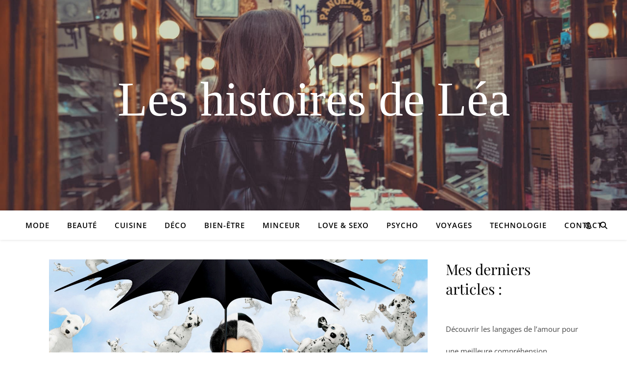

--- FILE ---
content_type: text/html; charset=UTF-8
request_url: https://www.les-histoires-de-lea.fr/comment-se-faire-les-cheveux-cruella/
body_size: 20727
content:
<!DOCTYPE html>
<html lang="fr-FR">
<head>
	<meta charset="UTF-8">
	<meta name="viewport" content="width=device-width, initial-scale=1.0" />
	<link rel="profile" href="https://gmpg.org/xfn/11">

<title>Comment se faire les cheveux Cruella ? &#8211; Les histoires de Léa</title>
<link crossorigin data-rocket-preload as="font" href="https://www.les-histoires-de-lea.fr/wp-content/themes/ashe/assets/fonts/fa-regular-400.woff2" rel="preload">
<link crossorigin data-rocket-preload as="font" href="https://www.les-histoires-de-lea.fr/wp-content/themes/ashe/assets/fonts/fa-solid-900.woff2" rel="preload">
<link crossorigin data-rocket-preload as="font" href="https://fonts.gstatic.com/s/playfairdisplay/v39/nuFiD-vYSZviVYUb_rj3ij__anPXDTzYgA.woff2" rel="preload">
<link crossorigin data-rocket-preload as="font" href="https://fonts.gstatic.com/s/opensans/v43/memtYaGs126MiZpBA-UFUIcVXSCEkx2cmqvXlWqWuU6F.woff2" rel="preload">
<link crossorigin data-rocket-preload as="font" href="https://fonts.gstatic.com/s/opensans/v43/memvYaGs126MiZpBA-UvWbX2vVnXBbObj2OVTS-muw.woff2" rel="preload">
<style id="wpr-usedcss">img.emoji{display:inline!important;border:none!important;box-shadow:none!important;height:1em!important;width:1em!important;margin:0 .07em!important;vertical-align:-.1em!important;background:0 0!important;padding:0!important}:where(.wp-block-button__link){border-radius:9999px;box-shadow:none;padding:calc(.667em + 2px) calc(1.333em + 2px);text-decoration:none}:where(.wp-block-calendar table:not(.has-background) th){background:#ddd}:where(.wp-block-columns){margin-bottom:1.75em}:where(.wp-block-columns.has-background){padding:1.25em 2.375em}:where(.wp-block-post-comments input[type=submit]){border:none}:where(.wp-block-cover-image:not(.has-text-color)),:where(.wp-block-cover:not(.has-text-color)){color:#fff}:where(.wp-block-cover-image.is-light:not(.has-text-color)),:where(.wp-block-cover.is-light:not(.has-text-color)){color:#000}:where(.wp-block-file){margin-bottom:1.5em}:where(.wp-block-file__button){border-radius:2em;display:inline-block;padding:.5em 1em}:where(.wp-block-file__button):is(a):active,:where(.wp-block-file__button):is(a):focus,:where(.wp-block-file__button):is(a):hover,:where(.wp-block-file__button):is(a):visited{box-shadow:none;color:#fff;opacity:.85;text-decoration:none}:where(.wp-block-latest-comments:not([style*=line-height] .wp-block-latest-comments__comment)){line-height:1.1}:where(.wp-block-latest-comments:not([style*=line-height] .wp-block-latest-comments__comment-excerpt p)){line-height:1.8}.wp-block-latest-posts{box-sizing:border-box}.wp-block-latest-posts.wp-block-latest-posts__list{list-style:none;padding-left:0}.wp-block-latest-posts.wp-block-latest-posts__list li{clear:both}ul{box-sizing:border-box}:where(.wp-block-navigation.has-background .wp-block-navigation-item a:not(.wp-element-button)),:where(.wp-block-navigation.has-background .wp-block-navigation-submenu a:not(.wp-element-button)){padding:.5em 1em}:where(.wp-block-navigation .wp-block-navigation__submenu-container .wp-block-navigation-item a:not(.wp-element-button)),:where(.wp-block-navigation .wp-block-navigation__submenu-container .wp-block-navigation-submenu a:not(.wp-element-button)),:where(.wp-block-navigation .wp-block-navigation__submenu-container .wp-block-navigation-submenu button.wp-block-navigation-item__content),:where(.wp-block-navigation .wp-block-navigation__submenu-container .wp-block-pages-list__item button.wp-block-navigation-item__content){padding:.5em 1em}:where(p.has-text-color:not(.has-link-color)) a{color:inherit}:where(.wp-block-post-excerpt){margin-bottom:var(--wp--style--block-gap);margin-top:var(--wp--style--block-gap)}:where(.wp-block-preformatted.has-background){padding:1.25em 2.375em}:where(.wp-block-pullquote){margin:0 0 1em}:where(.wp-block-search__button){border:1px solid #ccc;padding:6px 10px}:where(.wp-block-search__button-inside .wp-block-search__inside-wrapper){border:1px solid #949494;box-sizing:border-box;padding:4px}:where(.wp-block-search__button-inside .wp-block-search__inside-wrapper) .wp-block-search__input{border:none;border-radius:0;padding:0 4px}:where(.wp-block-search__button-inside .wp-block-search__inside-wrapper) .wp-block-search__input:focus{outline:0}:where(.wp-block-search__button-inside .wp-block-search__inside-wrapper) :where(.wp-block-search__button){padding:4px 8px}:where(.wp-block-term-description){margin-bottom:var(--wp--style--block-gap);margin-top:var(--wp--style--block-gap)}:where(pre.wp-block-verse){font-family:inherit}:root{--wp--preset--font-size--normal:16px;--wp--preset--font-size--huge:42px}.aligncenter{clear:both}html :where(.has-border-color){border-style:solid}html :where([style*=border-top-color]){border-top-style:solid}html :where([style*=border-right-color]){border-right-style:solid}html :where([style*=border-bottom-color]){border-bottom-style:solid}html :where([style*=border-left-color]){border-left-style:solid}html :where([style*=border-width]){border-style:solid}html :where([style*=border-top-width]){border-top-style:solid}html :where([style*=border-right-width]){border-right-style:solid}html :where([style*=border-bottom-width]){border-bottom-style:solid}html :where([style*=border-left-width]){border-left-style:solid}html :where(img[class*=wp-image-]){height:auto;max-width:100%}:where(figure){margin:0 0 1em}html :where(.is-position-sticky){--wp-admin--admin-bar--position-offset:var(--wp-admin--admin-bar--height,0px)}@media screen and (max-width:600px){html :where(.is-position-sticky){--wp-admin--admin-bar--position-offset:0px}}body{--wp--preset--color--black:#000000;--wp--preset--color--cyan-bluish-gray:#abb8c3;--wp--preset--color--white:#ffffff;--wp--preset--color--pale-pink:#f78da7;--wp--preset--color--vivid-red:#cf2e2e;--wp--preset--color--luminous-vivid-orange:#ff6900;--wp--preset--color--luminous-vivid-amber:#fcb900;--wp--preset--color--light-green-cyan:#7bdcb5;--wp--preset--color--vivid-green-cyan:#00d084;--wp--preset--color--pale-cyan-blue:#8ed1fc;--wp--preset--color--vivid-cyan-blue:#0693e3;--wp--preset--color--vivid-purple:#9b51e0;--wp--preset--gradient--vivid-cyan-blue-to-vivid-purple:linear-gradient(135deg,rgba(6, 147, 227, 1) 0%,rgb(155, 81, 224) 100%);--wp--preset--gradient--light-green-cyan-to-vivid-green-cyan:linear-gradient(135deg,rgb(122, 220, 180) 0%,rgb(0, 208, 130) 100%);--wp--preset--gradient--luminous-vivid-amber-to-luminous-vivid-orange:linear-gradient(135deg,rgba(252, 185, 0, 1) 0%,rgba(255, 105, 0, 1) 100%);--wp--preset--gradient--luminous-vivid-orange-to-vivid-red:linear-gradient(135deg,rgba(255, 105, 0, 1) 0%,rgb(207, 46, 46) 100%);--wp--preset--gradient--very-light-gray-to-cyan-bluish-gray:linear-gradient(135deg,rgb(238, 238, 238) 0%,rgb(169, 184, 195) 100%);--wp--preset--gradient--cool-to-warm-spectrum:linear-gradient(135deg,rgb(74, 234, 220) 0%,rgb(151, 120, 209) 20%,rgb(207, 42, 186) 40%,rgb(238, 44, 130) 60%,rgb(251, 105, 98) 80%,rgb(254, 248, 76) 100%);--wp--preset--gradient--blush-light-purple:linear-gradient(135deg,rgb(255, 206, 236) 0%,rgb(152, 150, 240) 100%);--wp--preset--gradient--blush-bordeaux:linear-gradient(135deg,rgb(254, 205, 165) 0%,rgb(254, 45, 45) 50%,rgb(107, 0, 62) 100%);--wp--preset--gradient--luminous-dusk:linear-gradient(135deg,rgb(255, 203, 112) 0%,rgb(199, 81, 192) 50%,rgb(65, 88, 208) 100%);--wp--preset--gradient--pale-ocean:linear-gradient(135deg,rgb(255, 245, 203) 0%,rgb(182, 227, 212) 50%,rgb(51, 167, 181) 100%);--wp--preset--gradient--electric-grass:linear-gradient(135deg,rgb(202, 248, 128) 0%,rgb(113, 206, 126) 100%);--wp--preset--gradient--midnight:linear-gradient(135deg,rgb(2, 3, 129) 0%,rgb(40, 116, 252) 100%);--wp--preset--font-size--small:13px;--wp--preset--font-size--medium:20px;--wp--preset--font-size--large:36px;--wp--preset--font-size--x-large:42px;--wp--preset--spacing--20:0.44rem;--wp--preset--spacing--30:0.67rem;--wp--preset--spacing--40:1rem;--wp--preset--spacing--50:1.5rem;--wp--preset--spacing--60:2.25rem;--wp--preset--spacing--70:3.38rem;--wp--preset--spacing--80:5.06rem;--wp--preset--shadow--natural:6px 6px 9px rgba(0, 0, 0, .2);--wp--preset--shadow--deep:12px 12px 50px rgba(0, 0, 0, .4);--wp--preset--shadow--sharp:6px 6px 0px rgba(0, 0, 0, .2);--wp--preset--shadow--outlined:6px 6px 0px -3px rgba(255, 255, 255, 1),6px 6px rgba(0, 0, 0, 1);--wp--preset--shadow--crisp:6px 6px 0px rgba(0, 0, 0, 1)}:where(.is-layout-flex){gap:.5em}:where(.is-layout-grid){gap:.5em}:where(.wp-block-post-template.is-layout-flex){gap:1.25em}:where(.wp-block-post-template.is-layout-grid){gap:1.25em}:where(.wp-block-columns.is-layout-flex){gap:2em}:where(.wp-block-columns.is-layout-grid){gap:2em}html{line-height:1.15;-ms-text-size-adjust:100%;-webkit-text-size-adjust:100%}article,aside,footer,header,nav,section{display:block}a{text-decoration:none;background-color:transparent;-webkit-text-decoration-skip:objects}small{font-size:80%}img{display:block;border-style:none}svg:not(:root){overflow:hidden}button,input,optgroup,p,select,textarea{margin:0}button,input{overflow:visible}button,select{text-transform:none}[type=submit],button,html [type=button]{-webkit-appearance:button}[type=button]::-moz-focus-inner,[type=submit]::-moz-focus-inner,button::-moz-focus-inner{border-style:none;padding:0}[type=button]:-moz-focusring,[type=submit]:-moz-focusring,button:-moz-focusring{outline:ButtonText dotted 1px}legend{box-sizing:border-box;color:inherit;display:table;max-width:100%;padding:0;white-space:normal}progress{display:inline-block;vertical-align:baseline}textarea{overflow:auto}[type=checkbox],[type=radio]{box-sizing:border-box;padding:0}[type=number]::-webkit-inner-spin-button,[type=number]::-webkit-outer-spin-button{height:auto}[type=search]{-webkit-appearance:none!important;-moz-appearance:none!important;appearance:none!important}[type=search]:focus{-webkit-appearance:none!important;-moz-appearance:none!important;appearance:none!important}[type=search]{-webkit-appearance:textfield;outline-offset:-2px}[type=search]::-webkit-search-cancel-button,[type=search]::-webkit-search-decoration{-webkit-appearance:none}::-webkit-file-upload-button{-webkit-appearance:button;font:inherit}canvas{display:inline-block}template{display:none}[hidden]{display:none}body{margin:0}ul{list-style:none;margin:0;padding:0}img{height:auto}embed,iframe,img{max-width:100%}table{border-collapse:collapse;border-spacing:0}input,select,textarea{font-family:'Open Sans';outline:0;-webkit-border-radius:0}h1,h2,h3,h4{margin:0;line-height:normal;clear:both}html{-webkit-box-sizing:border-box;-moz-box-sizing:border-box;box-sizing:border-box}*,:after,:before{-webkit-box-sizing:inherit;-moz-box-sizing:inherit;box-sizing:inherit;outline:0!important}.clear-fix:after,.clear-fix:before{content:"";display:table;table-layout:fixed}.clear-fix:after{clear:both}.cv-outer{display:table;width:100%;height:100%}.cv-inner{display:table-cell;vertical-align:middle;text-align:center}.boxed-wrapper{margin:0 auto}#page-header.boxed-wrapper{padding:0!important}.main-content{padding-top:40px;padding-bottom:40px}.aligncenter,div.aligncenter{display:block;margin:5px auto 10px;clear:both}a img.aligncenter{display:block;margin-left:auto;margin-right:auto}em{font-style:italic}.post-content h1,.post-content h2,.post-content h3,.post-content h4{margin-bottom:10px}h1{font-size:40px}h2{font-size:36px}h3{font-size:30px}h4{font-size:24px}p{margin-bottom:15px}.post-content ul{padding-left:20px;margin-bottom:15px;list-style:disc}table{margin-bottom:15px}table tr{border-width:1px;border-style:solid;padding:10px;text-align:left}.post-password-form input[type=submit]{padding:12px;font-size:14px;font-weight:700;border:none;margin-top:15px;cursor:pointer}#top-bar{text-align:center;box-shadow:0 1px 5px rgba(0,0,0,.1)}.top-bar-socials a{margin-left:15px;text-align:center;text-decoration:none}.top-bar-socials a:first-child{margin-left:0}.entry-header{position:relative;overflow:hidden}.header-logo{text-align:center}.header-logo a{display:block;margin:0 auto;text-transform:uppercase;font-size:100px;line-height:1}.header-logo a img{margin:0 auto}.site-description{display:inline-block;margin-top:15px;margin-bottom:0;font-size:17px;line-height:1.1}.featured-slider-area.boxed-wrapper{padding-top:41px}#featured-slider.boxed-wrapper img{width:100%}#featured-slider .next-arrow,#featured-slider .prev-arrow{display:block;position:absolute;top:50%;z-index:1001;padding:0 15px;margin-top:-13px;font-size:42px;text-align:center;cursor:pointer}#featured-slider .next-arrow:hover,#featured-slider .prev-arrow:hover{opacity:1}#featured-slider .prev-arrow{left:15px}#featured-slider .next-arrow{right:15px}.slider-dots{display:block;position:absolute;left:0;bottom:13px;z-index:1000;width:100%;list-style:none;text-align:center}.slider-dots li{display:inline-block;width:13px;height:13px;margin-right:11px;border-style:solid;border-width:2px;-webkit-border-radius:50%;-moz-border-radius:50%;border-radius:50%;cursor:pointer}.slider-dots li:last-child{margin-right:0}.main-nav-sidebar{display:inline-block}.main-nav-sidebar div{max-height:60px;position:relative;top:50%;transform:translateY(-50%);-webkit-transform:translateY(-50%);-ms-transform:translateY(-50%)}.main-nav-sidebar span{display:block;width:17px;height:2px;margin-bottom:3px}.dark-mode-switcher,.main-nav-search,.main-nav-sidebar{-webkit-user-select:none;user-select:none}#main-nav{position:relative;z-index:1100!important;min-height:60px}#main-nav>div{position:relative}#main-menu{width:auto}#main-menu li{position:relative}#main-menu>li{display:inline-block;list-style:none}#main-menu li a{display:block;position:relative;padding:0 16px;margin-left:5px}#main-menu li a:first-child{margin-left:0}#main-menu>li>a{display:block;text-decoration:none}#main-menu li:first-child a{padding-left:0}#main-menu li:last-child a{padding-right:0}#main-menu ul ul{top:0;left:100%}#main-menu .sub-menu{display:none;position:absolute;z-index:130;width:200px;text-align:left;border-style:solid;border-width:1px}#main-menu .sub-menu a{border-bottom-style:solid;border-bottom-width:1px}#main-menu .sub-menu>li:last-of-type>a{border:none}#main-menu .sub-menu>li>a{display:block;width:100%;padding:10px 15px;margin:0}#main-menu li.menu-item-has-children>a:after{font-family:FontAwesome;content:"\f107";margin-left:10px;font-size:15px}#main-menu ul li.menu-item-has-children>a:after{font-family:FontAwesome;content:"\f105";font-size:14px;float:right}#main-menu .sub-menu li:first-child>.sub-menu{margin-top:-1px}.mobile-menu-container{display:none;clear:both}.mobile-menu-btn{display:none;padding:0 15px;font-size:18px;line-height:60px;cursor:pointer}#mobile-menu{padding-bottom:15px}#mobile-menu li{position:relative;width:100%;text-align:center}#mobile-menu li.menu-item-has-children>a{display:inline-block;text-indent:15px}#mobile-menu li a{display:block;position:relative;z-index:5}#mobile-menu .sub-menu li{line-height:30px!important}#mobile-menu .sub-menu li .sub-menu-btn-icon{padding-top:5px!important}.sub-menu-btn{position:absolute;top:0;left:0;width:100%;height:35px;padding:0 10px;text-align:left;z-index:1}.sub-menu-btn-icon{display:inline-block;font-size:13px;vertical-align:top;line-height:19px;padding-top:7px}#main-menu .sub-menu>li .sub-menu-btn-icon{padding-top:13px}#mobile-menu .sub-menu>li .sub-menu-btn-icon{padding-top:6px}#mobile-menu .sub-menu{display:none}.main-nav-search{position:relative;cursor:pointer;float:right}.main-nav-search i{position:relative;z-index:10}.main-nav-search #searchform{position:absolute;top:50%;right:0;transform:translateY(-50%);-webkit-transform:translateY(-50%);-ms-transform:translateY(-50%)}.main-nav-search #searchform i{display:none}.main-nav-search #searchsubmit,.main-nav-search label{display:none}.main-nav-search div{line-height:1}.dark-mode-switcher{position:relative;z-index:1;float:left;padding-top:1px;font-size:16px;line-height:60px;margin-right:18px;cursor:pointer}#main-nav #searchform{position:absolute;top:0;left:0;z-index:1;width:100%}#main-nav #searchform input{width:100%;padding:0;border:0;letter-spacing:.4px;font-weight:600;text-align:center}#main-nav #searchform,#main-nav #searchform #searchsubmit,#main-nav #searchform i,.main-nav-search i:last-of-type{display:none}.main-nav-sidebar{cursor:pointer}.sidebar-alt{width:100%;position:fixed;top:0;z-index:1200;height:100%;overflow-x:hidden;transition:left .5s ease-out;-webkit-transition:left .5s ease-out;-moz-transition:left .5s ease-out;-o-transition:left .5s ease-out;-ms-transition:left .5s ease-out}.sidebar-alt-close{display:none;position:fixed;top:0;left:0;z-index:1150;width:100%;height:100%;cursor:pointer}.sidebar-alt-close-btn{position:absolute;top:20px;right:30px;width:24px;height:24px;cursor:pointer}.sidebar-alt-close-btn span{content:'';position:absolute;top:50%;left:50%;width:18px;height:3px;cursor:pointer;margin-left:-9px}.sidebar-alt-close-btn span:first-child{-ms-transform:rotate(45deg);-webkit-transform:rotate(45deg);transform:rotate(45deg)}.sidebar-alt-close-btn span:last-child{-ms-transform:rotate(-45deg);-webkit-transform:rotate(-45deg);transform:rotate(-45deg)}.main-container{float:left;margin:0 auto;overflow:hidden}.sidebar-right{float:right}.post-media{position:relative;margin-bottom:18px}.post-media>a{display:block;position:absolute;top:0;left:0;width:100%;height:100%;z-index:10}.post-header{text-align:center}.post-categories a{display:inline-block;font-size:12px;font-weight:700;letter-spacing:2px;text-transform:uppercase}.post-title{font-size:40px;line-height:44px;letter-spacing:.5px}.post-title{margin-bottom:13px}.post-title em{font-weight:600}.post-meta{margin-bottom:20px;font-style:italic}.post-meta span.meta-sep:last-child{display:none}.meta-sep{display:none}.post-author+span.meta-sep,.post-date+span.meta-sep{display:inline}.post-content{overflow:hidden}.post-content>p{text-align:justify}.post-footer{overflow:hidden;position:relative;text-align:center;padding:20px 0;border-bottom:1px solid}.post-author{float:left;font-size:14px;font-style:italic;letter-spacing:.5px;line-height:30px}.post-author a{display:inline-block;vertical-align:top}.post-author a img{-webkit-border-radius:50%;-moz-border-radius:50%;border-radius:50%;margin-right:3px}.post-share{float:right;font-size:14px}.post-share a{margin-left:16px;line-height:30px}.post-footer .post-comments{float:right;font-style:italic;line-height:30px}.post-media embed,.post-media iframe,.post-media img{margin:0 auto}.post-media img{width:auto}.blog-pagination{position:relative;overflow:hidden;text-align:center;padding:0 0 50px}.next-page a,.previous-page a{font-weight:600;text-transform:uppercase}.post-tags{text-align:left;margin-bottom:18px}.post-tags a{position:relative;display:inline-block;font-size:12px;line-height:24px;padding:0 12px;margin-right:5px;border-width:1px;border-style:solid}.single-post .next-post,.single-post .previous-post{display:none;position:fixed;top:50%;margin-top:-37.5px;height:75px;line-height:75px}.single-post .previous-post{right:0}.single-post .next-post{left:0}.single-post .next-post i,.single-post .previous-post i{position:relative;z-index:10;padding:30px 10px}.single-post .next-post img,.single-post .previous-post img{position:absolute;z-index:9;max-width:75px;transition:all .3s ease-in;-webkit-transition:.3s ease-in;-moz-transition:.3s ease-in;-o-transition:.3s ease-in;-ms-transition:.3s ease-in}.single-post .previous-post img{right:-100px}.single-post .next-post img{left:-100px}.single-post .previous-post:hover img{right:25px}.single-post .next-post:hover img{left:25px}.author-description{overflow:hidden;padding:35px 0 39px;border-bottom-style:solid;border-bottom-width:1px;text-align:center;overflow-wrap:break-word}.author-avatar img{display:inline-block;-webkit-border-radius:60px;-moz-border-radius:60px;border-radius:60px}.author-description h4{margin:1px 0;font-size:16px;line-height:24px;letter-spacing:1.5px;text-transform:uppercase}.author-share a{font-size:14px;margin-right:10px}.author-share a:last-child{margin:0}.author-description p{display:inline-block;max-width:800px;margin-bottom:10px;font-size:15px;line-height:24.2px}.related-posts{padding:27px 0 33px;border-bottom-style:solid;border-bottom-width:1px}.related-posts h3{font-family:'Open Sans';margin-bottom:19px;text-align:center;line-height:1;font-size:14px;letter-spacing:2px;font-weight:600;text-transform:uppercase}.related-posts h4{margin-top:8px}.related-posts h4 a{font-size:18px;letter-spacing:.5px}.related-post-date{font-size:11px}.related-posts section{float:left;width:calc((100% - (2 * 23px))/ 3 - 1px);width:-webkit-calc((100% - (2 * 23px))/ 3 - 1px)}.related-posts section{margin-right:23px}.related-posts section:last-of-type{margin-right:0!important}.comments-area{margin-top:30px}#reply-title,#reply-title a{margin-bottom:44px;text-align:center;font-size:16px;line-height:24px;letter-spacing:1.5px;text-transform:uppercase}.comment-meta{margin-bottom:7px;font-size:11px;line-height:25px;text-transform:uppercase}.comment-reply-link{font-size:13px;font-weight:700;float:right;margin-top:-27px}.comment-notes{margin-bottom:15px}.comment-form{padding-top:4px}.comment-form label{display:block;margin-bottom:3px;font-size:15px}.comments-area input,.comments-area textarea{padding:13px;font-size:14px;border-width:1px;border-style:solid}.comment-form-author input,.comment-form-email input,.comment-form-url input,.comments-area textarea{margin-bottom:10px}.comment-form-author input,.comment-form-email input,.comment-form-url input{width:60%!important}.comments-area textarea{width:100%!important}.comments-area textarea{height:250px}.comments-area #submit{border:none;width:auto;cursor:pointer;font-weight:700;letter-spacing:2px;text-transform:uppercase}.ashe-widget{margin-bottom:40px;overflow:hidden}.ashe-widget input[type=email],.ashe-widget input[type=search],.ashe-widget input[type=submit],.ashe-widget input[type=text],.ashe-widget input[type=url],.ashe-widget select,.ashe-widget textarea{width:100%;padding:12px;font-size:14px;border-width:1px;border-style:solid}.widget-title{position:relative;z-index:0;text-transform:uppercase;text-align:center;margin-bottom:12px;clear:both;overflow:hidden}.widget-title h2{display:inline-block;position:relative;font-size:16px;line-height:29px;letter-spacing:1.5px}.widget-title h2:after,.widget-title h2:before{content:"";position:absolute;top:50%;width:1000px;height:1px;border-bottom-width:1px;border-bottom-style:solid}.widget-title h2:before{right:100%;margin-right:15px}.widget-title h2:after{left:100%;margin-left:15px}.ashe-widget>ul li span,.ashe-widget>ul li span a{font-size:14px;letter-spacing:1px;font-weight:700;color:inherit}.widget_recent_entries ul li span{font-size:12px}.widget_recent_entries ul li{border-bottom-width:1px;border-bottom-style:dotted;line-height:45px}.widget_nav_menu li{line-height:45px}.widget_nav_menu li a{display:block;border-bottom-style:dotted;border-bottom-width:1px}.ashe-widget .sub-menu{padding-left:10px}.widget_product_search input[type=submit]{position:absolute;top:0;right:0;padding:11px;width:auto!important;cursor:pointer}.tagcloud a{display:inline-block;padding:4px 13px;margin:0 5px 7px 0;font-size:11px!important;text-transform:uppercase;letter-spacing:2px;font-weight:600;border-style:solid;border-width:1px}#wp-calendar{width:100%;border-width:1px;border-style:solid}#wp-calendar tfoot #next{padding:8px 5px}#wp-calendar tfoot #next a{color:inherit;font-size:12px;text-decoration:none;text-transform:uppercase}#wp-calendar tfoot #next{text-align:right}.widget_wysija{width:100%}.widget_wysija label{margin-bottom:10px}.widget_wysija input[type=submit]{font-weight:700;text-transform:uppercase;margin-top:12px;border:none;cursor:pointer}.widget_wysija select{margin-bottom:10px}.wpcf7 input[type=email],.wpcf7 input[type=number],.wpcf7 input[type=text],.wpcf7 input[type=url],.wpcf7 select,.wpcf7 textarea{border-style:solid;border-width:1px;padding:13px}.wpcf7 input[type=email],.wpcf7 input[type=text],.wpcf7 input[type=url]{width:60%}.wpcf7 input[type=number]{width:60px}.wpcf7 textarea{width:100%;height:250px}.wpcf7 label input,.wpcf7 label select,.wpcf7 label textarea{margin-top:3px}.wpcf7 label{display:block}.wpcf7 p{margin-bottom:22px}.wpcf7 [type=submit]{padding:13px;border:none;width:auto;cursor:pointer;font-weight:700;text-transform:uppercase}.footer-widgets{border-bottom-style:solid;border-bottom-width:1px;padding:60px 0 0;overflow:hidden}.footer-widgets>.ashe-widget{float:left}.footer-widgets .widget-title{margin-bottom:20px}.credit{float:left;font-size:13px}.footer-copyright{padding:25px 0;overflow:hidden}.scrolltop{display:none;position:fixed;bottom:65px;right:80px;font-size:30px;cursor:pointer;z-index:20}body{font-size:15px;line-height:24.6px}.top-bar-socials a{font-size:13px;line-height:50px}#top-bar .mobile-menu-btn{float:left;line-height:50px;padding:0 5px}#main-menu li a{font-size:15px;line-height:60px;letter-spacing:1px;font-weight:600}#main-menu .sub-menu>li>a{font-size:13px;line-height:26px;letter-spacing:1px}#mobile-menu li,.mobile-menu-btn a{font-size:15px;line-height:35px;letter-spacing:1px;font-weight:600}#mobile-menu .sub-menu>li{font-size:13px;line-height:30px;letter-spacing:.5px}#main-nav #s,.main-nav-search{font-size:15px;line-height:60px}.main-nav-sidebar{height:60px}#reply-title,#reply-title a,.ashe-widget>ul li span,.ashe-widget>ul li span a,.post-meta,h1,h2,h3,h4{font-family:'Playfair Display';font-weight:400}body{font-family:'Open Sans';font-size:15px;letter-spacing:0}.copyright-info{font-size:13px}.woocommerce nav.woocommerce-pagination ul li a,.woocommerce nav.woocommerce-pagination ul li span{letter-spacing:2px;font-size:13px}.woocommerce .cart-collaterals .cart_totals>h2{letter-spacing:1.5px}.woocommerce .cart-collaterals .cart_totals>h2{font-size:16px}.page-content .woocommerce a.button,.page-content .woocommerce input.button,.woocommerce .page-content #respond input#submit,.woocommerce .page-content .widget_price_filter .button,.woocommerce .page-content .woocommerce-message .button,.woocommerce form .form-row .required{font-size:14px;letter-spacing:1px}.woocommerce-pagination a,.woocommerce-pagination span{font-size:11px}.ashe-preloader-wrap{position:fixed;top:0;left:0;width:100%;height:100%;z-index:100000}.ashe-preloader-wrap>div{position:absolute;top:50%;left:50%;transform:translate(-50%,-50%);-ms-transform:translate(-50%,-50%);-webkit-transform:translate(-50%,-50%)}.fa-regular,.fa-solid{-moz-osx-font-smoothing:grayscale;-webkit-font-smoothing:antialiased;display:var(--fa-display,inline-block);font-style:normal;font-variant:normal;line-height:1;text-rendering:auto}.fa-regular,.fa-solid{font-family:"Font Awesome 6 Free"}.fa-rotate-270{-webkit-transform:rotate(270deg);transform:rotate(270deg)}.fa-angle-right:before{content:"\f105"}.fa-sun:before{content:"\f185"}.fa-angle-down:before{content:"\f107"}.fa-magnifying-glass:before{content:"\f002"}.fa-chevron-down:before{content:"\f078"}.fa-xmark:before{content:"\f00d"}.fa-angle-up:before{content:"\f106"}.fa-moon:before{content:"\f186"}.fa-angle-left:before{content:"\f104"}:root{--fa-style-family-brands:"Font Awesome 6 Brands";--fa-font-brands:normal 400 1em/1 "Font Awesome 6 Brands"}:root{--fa-font-regular:normal 400 1em/1 "Font Awesome 6 Free"}@font-face{font-family:"Font Awesome 6 Free";font-style:normal;font-weight:400;font-display:swap;src:url(https://www.les-histoires-de-lea.fr/wp-content/themes/ashe/assets/fonts/fa-regular-400.woff2) format("woff2"),url(https://www.les-histoires-de-lea.fr/wp-content/themes/ashe/assets/fonts/fa-regular-400.ttf) format("truetype")}.fa-regular{font-weight:400}:root{--fa-style-family-classic:"Font Awesome 6 Free";--fa-font-solid:normal 900 1em/1 "Font Awesome 6 Free"}@font-face{font-family:"Font Awesome 6 Free";font-style:normal;font-weight:900;font-display:swap;src:url(https://www.les-histoires-de-lea.fr/wp-content/themes/ashe/assets/fonts/fa-solid-900.woff2) format("woff2"),url(https://www.les-histoires-de-lea.fr/wp-content/themes/ashe/assets/fonts/fa-solid-900.ttf) format("truetype")}.fa-solid{font-weight:900}@font-face{font-family:"Font Awesome 5 Free";font-display:swap;font-weight:900;src:url(https://www.les-histoires-de-lea.fr/wp-content/themes/ashe/assets/fonts/fa-solid-900.woff2) format("woff2"),url(https://www.les-histoires-de-lea.fr/wp-content/themes/ashe/assets/fonts/fa-solid-900.ttf) format("truetype")}@font-face{font-family:"Font Awesome 5 Free";font-display:swap;font-weight:400;src:url(https://www.les-histoires-de-lea.fr/wp-content/themes/ashe/assets/fonts/fa-regular-400.woff2) format("woff2"),url(https://www.les-histoires-de-lea.fr/wp-content/themes/ashe/assets/fonts/fa-regular-400.ttf) format("truetype")}@font-face{font-family:FontAwesome;font-display:swap;src:url(https://www.les-histoires-de-lea.fr/wp-content/themes/ashe/assets/fonts/fa-solid-900.woff2) format("woff2"),url(https://www.les-histoires-de-lea.fr/wp-content/themes/ashe/assets/fonts/fa-solid-900.ttf) format("truetype")}@font-face{font-family:FontAwesome;font-display:swap;src:url(https://www.les-histoires-de-lea.fr/wp-content/themes/ashe/assets/fonts/fa-regular-400.woff2) format("woff2"),url(https://www.les-histoires-de-lea.fr/wp-content/themes/ashe/assets/fonts/fa-regular-400.ttf) format("truetype");unicode-range:u+f003,u+f006,u+f014,u+f016-f017,u+f01a-f01b,u+f01d,u+f022,u+f03e,u+f044,u+f046,u+f05c-f05d,u+f06e,u+f070,u+f087-f088,u+f08a,u+f094,u+f096-f097,u+f09d,u+f0a0,u+f0a2,u+f0a4-f0a7,u+f0c5,u+f0c7,u+f0e5-f0e6,u+f0eb,u+f0f6-f0f8,u+f10c,u+f114-f115,u+f118-f11a,u+f11c-f11d,u+f133,u+f147,u+f14e,u+f150-f152,u+f185-f186,u+f18e,u+f190-f192,u+f196,u+f1c1-f1c9,u+f1d9,u+f1db,u+f1e3,u+f1ea,u+f1f7,u+f1f9,u+f20a,u+f247-f248,u+f24a,u+f24d,u+f255-f25b,u+f25d,u+f271-f274,u+f278,u+f27b,u+f28c,u+f28e,u+f29c,u+f2b5,u+f2b7,u+f2ba,u+f2bc,u+f2be,u+f2c0-f2c1,u+f2c3,u+f2d0,u+f2d2,u+f2d4,u+f2dc}[class*=" icon-"]:before,[class^=icon-]:before{font-family:fontello;font-style:normal;font-weight:400;speak:none;display:inline-block;text-decoration:inherit;width:1em;text-align:center;font-variant:normal;text-transform:none;line-height:1em;-webkit-font-smoothing:antialiased;-moz-osx-font-smoothing:grayscale}.icon-right-open-big:before{content:'\e800'}.icon-left-open-big:before{content:'\e801'}.slick-slider{position:relative;display:block;box-sizing:border-box;-webkit-user-select:none;-moz-user-select:none;-ms-user-select:none;user-select:none;-webkit-touch-callout:none;-khtml-user-select:none;-ms-touch-action:pan-y;touch-action:pan-y;-webkit-tap-highlight-color:transparent;overflow:hidden}.slick-track{position:relative;top:0;left:0;display:block;overflow:hidden}.slick-track:after,.slick-track:before{display:table;content:''}.slick-track:after{clear:both}.slick-loading .slick-track{visibility:hidden}.slick-slide{display:none;float:left;height:100%;min-height:1px}[dir=rtl] .slick-slide{float:right}.slick-slide img{display:block}.slick-slide.slick-loading img{display:none}.slick-initialized .slick-slide{display:block}.slick-loading .slick-slide{visibility:hidden}.slick-vertical .slick-slide{display:block;height:auto;border:1px solid transparent}.slick-arrow.slick-hidden{display:none}.ps-container{-ms-touch-action:none;touch-action:none;overflow:hidden!important;-ms-overflow-style:none}@media screen and (-ms-high-contrast:active),(-ms-high-contrast:none){.ps-container{overflow:auto!important}}.ps-container>.ps-scrollbar-y-rail{display:none;position:absolute;-webkit-border-radius:0;-moz-border-radius:0;border-radius:0;-webkit-transition:background-color .2s linear,opacity .2s linear;-moz-transition:background-color .2s linear,opacity .2s linear;-o-transition:background-color .2s linear,opacity .2s linear;transition:background-color .2s linear,opacity .2s linear;right:3px;width:3px}.ps-container>.ps-scrollbar-y-rail>.ps-scrollbar-y{position:absolute;cursor:pointer;-webkit-transition:background-color .2s linear;-moz-transition:background-color .2s linear;-o-transition:background-color .2s linear;transition:background-color .2s linear;right:0;width:3px}@media screen and (max-width:979px){.header-logo a{font-size:80px!important;line-height:1!important}.site-description{font-size:13px!important}#main-nav>div,#top-bar>div,.featured-slider-area.boxed-wrapper,.main-content,.page-footer-inner{padding-left:30px;padding-right:30px}#main-menu,.main-menu-container{display:none}.mobile-menu-btn{display:inline-block}.main-nav-sidebar{position:absolute;top:0;left:30px;z-index:1;float:none;margin:0}.main-nav-icons{position:absolute;top:0;right:30px;z-index:2;float:none;margin:0}#main-nav{text-align:center!important}.main-container{width:100%!important;margin:0!important}.sidebar-right{width:100%!important;padding:0!important}.footer-widgets .ashe-widget,.sidebar-right-wrap{float:none!important;width:65%!important;margin-left:auto!important;margin-right:auto!important}.featured-slider-area.boxed-wrapper{padding:0!important}#featured-slider .slick-arrow{display:none!important}}@media screen and (max-width:768px){.slider-dots li{width:11px;height:11px;margin-right:7px}.comments-area{margin-bottom:50px}.comment-form-author input,.comment-form-email input,.comment-form-url input,.wpcf7 input[type=email],.wpcf7 input[type=text],.wpcf7 input[type=url]{width:100%!important}.scrolltop{right:30px;bottom:60px}}@media screen and (max-width:640px){.related-posts section{width:100%;margin:0 0 25px}.related-posts{padding-bottom:0}.footer-widgets .ashe-widget,.related-posts section img,.sidebar-right-wrap{width:100%!important}#page-header .entry-header{height:auto;padding:70px 0}.header-logo{padding-top:0!important}.header-logo a{font-size:45px!important;line-height:1!important}.footer-copyright .copyright-info,.footer-copyright .credit{width:100%;float:none;text-align:center}.sidebar-alt{padding-left:20px!important;padding-right:20px!important}.post-content>p:first-of-type:first-letter{font-family:inherit!important;float:none!important;margin:0!important;font-size:inherit!important;line-height:inherit!important;text-align:inherit!important;text-transform:inherit!important;color:inherit!important}}@media screen and (max-width:480px){#main-nav>div,#top-bar>div,.main-content,.page-footer-inner{padding-left:20px!important;padding-right:20px!important}#featured-slider .next-arrow,#featured-slider .prev-arrow,.single-navigation{display:none!important}.post-title{font-size:33px;line-height:38px!important}.main-nav-sidebar{left:20px!important}.main-nav-icons{right:20px!important}.comment-reply-link{display:block;float:none;margin:0}}@media screen and (max-width:320px){.post-content{text-align:left}}@media screen and (max-width:1280px){.entry-header{height:430px!important}}@media screen and (max-width:1080px){.entry-header{height:350px!important}}@media screen and (max-width:880px){.entry-header{height:290px!important}}@media screen and (max-width:750px){.entry-header{height:250px!important}}@media screen and (max-width:690px){.entry-header{height:210px!important}}@media screen and (max-width:550px){.entry-header{height:auto!important;padding:50px 0!important}}@font-face{font-display:swap;font-family:'Playfair Display';font-style:normal;font-weight:400;src:url(https://fonts.gstatic.com/s/playfairdisplay/v39/nuFiD-vYSZviVYUb_rj3ij__anPXDTzYgA.woff2) format('woff2');unicode-range:U+0000-00FF,U+0131,U+0152-0153,U+02BB-02BC,U+02C6,U+02DA,U+02DC,U+0304,U+0308,U+0329,U+2000-206F,U+20AC,U+2122,U+2191,U+2193,U+2212,U+2215,U+FEFF,U+FFFD}@font-face{font-display:swap;font-family:'Playfair Display';font-style:normal;font-weight:700;src:url(https://fonts.gstatic.com/s/playfairdisplay/v39/nuFiD-vYSZviVYUb_rj3ij__anPXDTzYgA.woff2) format('woff2');unicode-range:U+0000-00FF,U+0131,U+0152-0153,U+02BB-02BC,U+02C6,U+02DA,U+02DC,U+0304,U+0308,U+0329,U+2000-206F,U+20AC,U+2122,U+2191,U+2193,U+2212,U+2215,U+FEFF,U+FFFD}@font-face{font-display:swap;font-family:'Open Sans';font-style:italic;font-weight:400;font-stretch:100%;src:url(https://fonts.gstatic.com/s/opensans/v43/memtYaGs126MiZpBA-UFUIcVXSCEkx2cmqvXlWqWuU6F.woff2) format('woff2');unicode-range:U+0000-00FF,U+0131,U+0152-0153,U+02BB-02BC,U+02C6,U+02DA,U+02DC,U+0304,U+0308,U+0329,U+2000-206F,U+20AC,U+2122,U+2191,U+2193,U+2212,U+2215,U+FEFF,U+FFFD}@font-face{font-display:swap;font-family:'Open Sans';font-style:italic;font-weight:600;font-stretch:100%;src:url(https://fonts.gstatic.com/s/opensans/v43/memtYaGs126MiZpBA-UFUIcVXSCEkx2cmqvXlWqWuU6F.woff2) format('woff2');unicode-range:U+0000-00FF,U+0131,U+0152-0153,U+02BB-02BC,U+02C6,U+02DA,U+02DC,U+0304,U+0308,U+0329,U+2000-206F,U+20AC,U+2122,U+2191,U+2193,U+2212,U+2215,U+FEFF,U+FFFD}@font-face{font-display:swap;font-family:'Open Sans';font-style:italic;font-weight:700;font-stretch:100%;src:url(https://fonts.gstatic.com/s/opensans/v43/memtYaGs126MiZpBA-UFUIcVXSCEkx2cmqvXlWqWuU6F.woff2) format('woff2');unicode-range:U+0000-00FF,U+0131,U+0152-0153,U+02BB-02BC,U+02C6,U+02DA,U+02DC,U+0304,U+0308,U+0329,U+2000-206F,U+20AC,U+2122,U+2191,U+2193,U+2212,U+2215,U+FEFF,U+FFFD}@font-face{font-display:swap;font-family:'Open Sans';font-style:normal;font-weight:400;font-stretch:100%;src:url(https://fonts.gstatic.com/s/opensans/v43/memvYaGs126MiZpBA-UvWbX2vVnXBbObj2OVTS-muw.woff2) format('woff2');unicode-range:U+0000-00FF,U+0131,U+0152-0153,U+02BB-02BC,U+02C6,U+02DA,U+02DC,U+0304,U+0308,U+0329,U+2000-206F,U+20AC,U+2122,U+2191,U+2193,U+2212,U+2215,U+FEFF,U+FFFD}@font-face{font-display:swap;font-family:'Open Sans';font-style:normal;font-weight:600;font-stretch:100%;src:url(https://fonts.gstatic.com/s/opensans/v43/memvYaGs126MiZpBA-UvWbX2vVnXBbObj2OVTS-muw.woff2) format('woff2');unicode-range:U+0000-00FF,U+0131,U+0152-0153,U+02BB-02BC,U+02C6,U+02DA,U+02DC,U+0304,U+0308,U+0329,U+2000-206F,U+20AC,U+2122,U+2191,U+2193,U+2212,U+2215,U+FEFF,U+FFFD}@font-face{font-display:swap;font-family:'Open Sans';font-style:normal;font-weight:700;font-stretch:100%;src:url(https://fonts.gstatic.com/s/opensans/v43/memvYaGs126MiZpBA-UvWbX2vVnXBbObj2OVTS-muw.woff2) format('woff2');unicode-range:U+0000-00FF,U+0131,U+0152-0153,U+02BB-02BC,U+02C6,U+02DA,U+02DC,U+0304,U+0308,U+0329,U+2000-206F,U+20AC,U+2122,U+2191,U+2193,U+2212,U+2215,U+FEFF,U+FFFD}#top-bar{background-color:#fff}#top-bar a{color:#000}#top-bar a:hover{color:#ca9b52}@media screen and (max-width:979px){.top-bar-socials{float:none!important}.top-bar-socials a{line-height:40px!important}}.header-logo a,.site-description{color:#111}.entry-header{background-color:#fff}#main-nav{background-color:#fff;box-shadow:0 1px 5px rgba(0,0,0,.1)}#main-nav #s,#main-nav a,#main-nav i{color:#000}.main-nav-sidebar span,.sidebar-alt-close-btn span{background-color:#000}#main-nav a:hover,#main-nav i:hover{color:#ca9b52}.main-nav-sidebar:hover span{background-color:#ca9b52}#main-menu .sub-menu,#main-menu .sub-menu a{background-color:#fff;border-color:rgba(0,0,0,.05)}#main-nav #s{background-color:#fff}#main-nav #s::-webkit-input-placeholder{color:rgba(0,0,0,.7)}#main-nav #s::-moz-placeholder{color:rgba(0,0,0,.7)}#main-nav #s:-ms-input-placeholder{color:rgba(0,0,0,.7)}#main-nav #s:-moz-placeholder{color:rgba(0,0,0,.7)}.featured-slider-area,.main-content,.page-content input,.page-content select,.page-content textarea,.sidebar-alt{background-color:#fff}.page-content,.page-content .ashe-widget a,.page-content .post-author a,.page-content input,.page-content select,.page-content textarea{color:#464646}.page-content .author-description h4 a,.page-content .blog-pagination .next-page a,.page-content .blog-pagination .previous-page a,.page-content .post-share a,.page-content .post-title a,.page-content .related-posts h4 a,.page-content h1,.page-content h2,.page-content h3,.page-content h4{color:#030303}.page-content .post-title a:hover{color:rgba(3,3,3,.75)}.page-content .author-share a,.page-content .comment-meta a,.page-content .post-author,.page-content .post-comments,.page-content .post-date,.page-content .post-tags a,.page-content .related-post-date,.page-content .tagcloud a{color:#a1a1a1}.page-content input::-webkit-input-placeholder{color:#a1a1a1}.page-content input::-moz-placeholder{color:#a1a1a1}.page-content input:-ms-input-placeholder{color:#a1a1a1}.page-content input:-moz-placeholder{color:#a1a1a1}.page-content .ashe-widget.widget_text a,.post-categories,a{color:#ca9b52}.ps-container>.ps-scrollbar-y-rail>.ps-scrollbar-y{background:#ca9b52}a:not(.header-logo-a):hover{color:rgba(202,155,82,.8)}::-moz-selection{color:#fff;background:#ca9b52}::selection{color:#fff;background:#ca9b52}.page-content #wp-calendar,.page-content .ashe-widget li,.page-content .author-description,.page-content .post-footer,.page-content .related-posts,.page-content .tagcloud a,.page-content .widget_nav_menu li a,.page-content input,.page-content select,.page-content textarea,.post-tags a,.widget-title h2:after,.widget-title h2:before,table tr{border-color:#e8e8e8}.page-content .ashe-subscribe-box input[type=submit],.page-content .post-password-form input[type=submit],.page-content .submit,.page-content .widget_wysija input[type=submit],.page-content .wpcf7 [type=submit],.single-navigation i{color:#fff;background-color:#333}.ashe-boxed-style .page-content .submit:hover,.page-content .ashe-subscribe-box input[type=submit]:hover,.page-content .post-password-form input[type=submit]:hover,.page-content .submit:hover,.page-content .widget_wysija input[type=submit]:hover,.page-content .wpcf7 [type=submit]:hover,.single-navigation i:hover{color:#fff;background-color:#ca9b52}#featured-slider .slick-arrow,#featured-slider .slider-dots{color:#fff}#featured-slider .slick-active{background:#fff}#page-footer,#page-footer input,#page-footer select,#page-footer textarea{background-color:#f6f6f6;color:#333}#page-footer,#page-footer a,#page-footer input,#page-footer select,#page-footer textarea{color:#333}#page-footer #s::-webkit-input-placeholder{color:#333}#page-footer #s::-moz-placeholder{color:#333}#page-footer #s:-ms-input-placeholder{color:#333}#page-footer #s:-moz-placeholder{color:#333}#page-footer h1,#page-footer h2,#page-footer h3,#page-footer h4{color:#111}#page-footer a:hover{color:#ca9b52}#page-footer #wp-calendar,#page-footer .ashe-widget li,#page-footer .widget-title h2:after,#page-footer .widget-title h2:before,#page-footer .widget_nav_menu li a,#page-footer a,#page-footer input,#page-footer select,#page-footer textarea,.footer-widgets{border-color:#e0dbdb}.ashe-preloader-wrap{background-color:#fff}@media screen and (max-width:640px){.related-posts{display:none}}.header-logo a{font-family:'Open Sans'}#main-menu li a{font-family:'Open Sans'}#mobile-menu li,.mobile-menu-btn a{font-family:'Open Sans'}#main-menu li a,#mobile-menu li,.mobile-menu-btn a{text-transform:uppercase}.boxed-wrapper{max-width:1160px}.sidebar-alt{max-width:340px;left:-340px;padding:85px 35px 0}.sidebar-right{width:307px}.main-container{width:calc(100% - 307px);width:-webkit-calc(100% - 307px)}#main-nav>div,#top-bar>div,.featured-slider-area.boxed-wrapper,.main-content,.page-footer-inner{padding-left:40px;padding-right:40px}.top-bar-socials{float:right}.entry-header{height:500px;background-image:url(https://www.les-histoires-de-lea.fr/wp-content/uploads/2022/07/les-histoires-de-lea.jpg);background-size:cover}.entry-header{background-position:center center}#main-nav{text-align:center}.main-nav-sidebar{position:absolute;top:0;left:40px;z-index:1}.main-nav-icons{position:absolute;top:0;right:40px;z-index:2}.sidebar-right{padding-left:37px}.footer-widgets>.ashe-widget{width:30%;margin-right:5%}.footer-widgets>.ashe-widget:nth-child(3n+3){margin-right:0}.footer-widgets>.ashe-widget:nth-child(3n+4){clear:both}.copyright-info{float:right}.woocommerce form .form-row .required{color:#464646}.page-content .woocommerce-MyAccount-navigation-link a,.page-content .woocommerce-breadcrumb,.page-content .woocommerce-breadcrumb a{color:#a1a1a1}.page-content .woocommerce-MyAccount-navigation-link a:hover{color:#ca9b52}.woocommerce .woocommerce-MyAccount-navigation-link,.woocommerce .woocommerce-message{border-color:#e8e8e8}.woocommerce .woocommerce-message{background-color:rgba(232,232,232,.3)}.page-content .woocommerce a.button,.page-content .woocommerce input.button,.woocommerce .page-content #respond input#submit,.woocommerce .page-content .widget_price_filter .button,.woocommerce .page-content .widget_product_search input[type=submit],.woocommerce .page-content .woocommerce-message .button,.woocommerce .page-content nav.woocommerce-pagination ul li a,.woocommerce .page-content nav.woocommerce-pagination ul li span{color:#fff;background-color:#333}.ashe-boxed-style.woocommerce .page-content #respond input#submit:hover,.page-content .woocommerce a.button:hover,.page-content .woocommerce input.button:hover,.woocommerce .page-content #respond input#submit:hover,.woocommerce .page-content .widget_price_filter .button:hover,.woocommerce .page-content .woocommerce-message .button:hover,.woocommerce .page-content nav.woocommerce-pagination ul li a:hover{color:#fff;background-color:#ca9b52}.woocommerce .page-content nav.woocommerce-pagination ul li a.next{color:#333}.woocommerce .page-content nav.woocommerce-pagination ul li a.next:hover{color:#ca9b52}.woocommerce .page-content nav.woocommerce-pagination ul li a.next:after{color:#fff}.woocommerce .page-content nav.woocommerce-pagination ul li a.next:hover:after{color:#fff}@-ms-keyframes cssload-cubemove{35%{-ms-transform:scale(.005)}50%{-ms-transform:scale(1.7)}65%{-ms-transform:scale(.005)}}body.custom-background{background-color:#fff}.header-logo a{color:#fff;font-family:'Dancing Script',cursive;text-transform:none}.fluid-width-video-wrapper{width:100%;position:relative;padding:0}.fluid-width-video-wrapper embed,.fluid-width-video-wrapper iframe,.fluid-width-video-wrapper object{position:absolute;top:0;left:0;width:100%;height:100%}</style>
<meta name='robots' content='max-image-preview:large' />
	<style></style>
	
<link rel="alternate" type="application/rss+xml" title="Les histoires de Léa &raquo; Flux" href="https://www.les-histoires-de-lea.fr/feed/" />
<link rel="alternate" type="application/rss+xml" title="Les histoires de Léa &raquo; Flux des commentaires" href="https://www.les-histoires-de-lea.fr/comments/feed/" />
<link rel="alternate" type="application/rss+xml" title="Les histoires de Léa &raquo; Comment se faire les cheveux Cruella ? Flux des commentaires" href="https://www.les-histoires-de-lea.fr/comment-se-faire-les-cheveux-cruella/feed/" />
<script type="text/javascript">
/* <![CDATA[ */
window._wpemojiSettings = {"baseUrl":"https:\/\/s.w.org\/images\/core\/emoji\/16.0.1\/72x72\/","ext":".png","svgUrl":"https:\/\/s.w.org\/images\/core\/emoji\/16.0.1\/svg\/","svgExt":".svg","source":{"concatemoji":"https:\/\/www.les-histoires-de-lea.fr\/wp-includes\/js\/wp-emoji-release.min.js?ver=6.8.3"}};
/*! This file is auto-generated */
!function(s,n){var o,i,e;function c(e){try{var t={supportTests:e,timestamp:(new Date).valueOf()};sessionStorage.setItem(o,JSON.stringify(t))}catch(e){}}function p(e,t,n){e.clearRect(0,0,e.canvas.width,e.canvas.height),e.fillText(t,0,0);var t=new Uint32Array(e.getImageData(0,0,e.canvas.width,e.canvas.height).data),a=(e.clearRect(0,0,e.canvas.width,e.canvas.height),e.fillText(n,0,0),new Uint32Array(e.getImageData(0,0,e.canvas.width,e.canvas.height).data));return t.every(function(e,t){return e===a[t]})}function u(e,t){e.clearRect(0,0,e.canvas.width,e.canvas.height),e.fillText(t,0,0);for(var n=e.getImageData(16,16,1,1),a=0;a<n.data.length;a++)if(0!==n.data[a])return!1;return!0}function f(e,t,n,a){switch(t){case"flag":return n(e,"\ud83c\udff3\ufe0f\u200d\u26a7\ufe0f","\ud83c\udff3\ufe0f\u200b\u26a7\ufe0f")?!1:!n(e,"\ud83c\udde8\ud83c\uddf6","\ud83c\udde8\u200b\ud83c\uddf6")&&!n(e,"\ud83c\udff4\udb40\udc67\udb40\udc62\udb40\udc65\udb40\udc6e\udb40\udc67\udb40\udc7f","\ud83c\udff4\u200b\udb40\udc67\u200b\udb40\udc62\u200b\udb40\udc65\u200b\udb40\udc6e\u200b\udb40\udc67\u200b\udb40\udc7f");case"emoji":return!a(e,"\ud83e\udedf")}return!1}function g(e,t,n,a){var r="undefined"!=typeof WorkerGlobalScope&&self instanceof WorkerGlobalScope?new OffscreenCanvas(300,150):s.createElement("canvas"),o=r.getContext("2d",{willReadFrequently:!0}),i=(o.textBaseline="top",o.font="600 32px Arial",{});return e.forEach(function(e){i[e]=t(o,e,n,a)}),i}function t(e){var t=s.createElement("script");t.src=e,t.defer=!0,s.head.appendChild(t)}"undefined"!=typeof Promise&&(o="wpEmojiSettingsSupports",i=["flag","emoji"],n.supports={everything:!0,everythingExceptFlag:!0},e=new Promise(function(e){s.addEventListener("DOMContentLoaded",e,{once:!0})}),new Promise(function(t){var n=function(){try{var e=JSON.parse(sessionStorage.getItem(o));if("object"==typeof e&&"number"==typeof e.timestamp&&(new Date).valueOf()<e.timestamp+604800&&"object"==typeof e.supportTests)return e.supportTests}catch(e){}return null}();if(!n){if("undefined"!=typeof Worker&&"undefined"!=typeof OffscreenCanvas&&"undefined"!=typeof URL&&URL.createObjectURL&&"undefined"!=typeof Blob)try{var e="postMessage("+g.toString()+"("+[JSON.stringify(i),f.toString(),p.toString(),u.toString()].join(",")+"));",a=new Blob([e],{type:"text/javascript"}),r=new Worker(URL.createObjectURL(a),{name:"wpTestEmojiSupports"});return void(r.onmessage=function(e){c(n=e.data),r.terminate(),t(n)})}catch(e){}c(n=g(i,f,p,u))}t(n)}).then(function(e){for(var t in e)n.supports[t]=e[t],n.supports.everything=n.supports.everything&&n.supports[t],"flag"!==t&&(n.supports.everythingExceptFlag=n.supports.everythingExceptFlag&&n.supports[t]);n.supports.everythingExceptFlag=n.supports.everythingExceptFlag&&!n.supports.flag,n.DOMReady=!1,n.readyCallback=function(){n.DOMReady=!0}}).then(function(){return e}).then(function(){var e;n.supports.everything||(n.readyCallback(),(e=n.source||{}).concatemoji?t(e.concatemoji):e.wpemoji&&e.twemoji&&(t(e.twemoji),t(e.wpemoji)))}))}((window,document),window._wpemojiSettings);
/* ]]> */
</script>
<style id='wp-emoji-styles-inline-css' type='text/css'></style>

<style id='classic-theme-styles-inline-css' type='text/css'></style>
<style id='global-styles-inline-css' type='text/css'></style>








<style id='rocket-lazyload-inline-css' type='text/css'>
.rll-youtube-player{position:relative;padding-bottom:56.23%;height:0;overflow:hidden;max-width:100%;}.rll-youtube-player:focus-within{outline: 2px solid currentColor;outline-offset: 5px;}.rll-youtube-player iframe{position:absolute;top:0;left:0;width:100%;height:100%;z-index:100;background:0 0}.rll-youtube-player img{bottom:0;display:block;left:0;margin:auto;max-width:100%;width:100%;position:absolute;right:0;top:0;border:none;height:auto;-webkit-transition:.4s all;-moz-transition:.4s all;transition:.4s all}.rll-youtube-player img:hover{-webkit-filter:brightness(75%)}.rll-youtube-player .play{height:100%;width:100%;left:0;top:0;position:absolute;background:url(https://www.les-histoires-de-lea.fr/wp-content/plugins/wp-rocket/assets/img/youtube.png) no-repeat center;background-color: transparent !important;cursor:pointer;border:none;}.wp-embed-responsive .wp-has-aspect-ratio .rll-youtube-player{position:absolute;padding-bottom:0;width:100%;height:100%;top:0;bottom:0;left:0;right:0}
</style>
<script type="text/javascript" src="https://www.les-histoires-de-lea.fr/wp-includes/js/jquery/jquery.min.js?ver=3.7.1" id="jquery-core-js"></script>
<script type="text/javascript" src="https://www.les-histoires-de-lea.fr/wp-includes/js/jquery/jquery-migrate.min.js?ver=3.4.1" id="jquery-migrate-js" data-rocket-defer defer></script>
<link rel="https://api.w.org/" href="https://www.les-histoires-de-lea.fr/wp-json/" /><link rel="alternate" title="JSON" type="application/json" href="https://www.les-histoires-de-lea.fr/wp-json/wp/v2/posts/5121" /><link rel="EditURI" type="application/rsd+xml" title="RSD" href="https://www.les-histoires-de-lea.fr/xmlrpc.php?rsd" />
<meta name="generator" content="WordPress 6.8.3" />
<link rel="canonical" href="https://www.les-histoires-de-lea.fr/comment-se-faire-les-cheveux-cruella/" />
<link rel='shortlink' href='https://www.les-histoires-de-lea.fr/?p=5121' />
<link rel="alternate" title="oEmbed (JSON)" type="application/json+oembed" href="https://www.les-histoires-de-lea.fr/wp-json/oembed/1.0/embed?url=https%3A%2F%2Fwww.les-histoires-de-lea.fr%2Fcomment-se-faire-les-cheveux-cruella%2F" />
<link rel="alternate" title="oEmbed (XML)" type="text/xml+oembed" href="https://www.les-histoires-de-lea.fr/wp-json/oembed/1.0/embed?url=https%3A%2F%2Fwww.les-histoires-de-lea.fr%2Fcomment-se-faire-les-cheveux-cruella%2F&#038;format=xml" />
<link rel="pingback" href="https://www.les-histoires-de-lea.fr/xmlrpc.php">
<style id="ashe_dynamic_css"></style><style id="ashe_theme_styles"></style><style type="text/css" id="custom-background-css"></style>
			<style type="text/css" id="wp-custom-css"></style>
		<noscript><style id="rocket-lazyload-nojs-css">.rll-youtube-player, [data-lazy-src]{display:none !important;}</style></noscript><meta name="generator" content="WP Rocket 3.19.4" data-wpr-features="wpr_remove_unused_css wpr_defer_js wpr_minify_js wpr_lazyload_images wpr_lazyload_iframes wpr_minify_css wpr_desktop" /></head>

<body class="wp-singular post-template-default single single-post postid-5121 single-format-standard custom-background wp-embed-responsive wp-theme-ashe">
	
	<!-- Preloader -->
	
	<!-- Page Wrapper -->
	<div data-rocket-location-hash="5e50d0069458a977932f04d1a0ffce9c" id="page-wrap">

		<!-- Boxed Wrapper -->
		<div id="page-header" >

		
<div data-rocket-location-hash="efffd2ec15b38d2756b870e78cf4662b" id="top-bar" class="clear-fix">
	<div >
		
		
		<div class="top-bar-socials">

			
			
			
			
		</div>

	
	</div>
</div><!-- #top-bar -->


	<div data-rocket-location-hash="dbbfa397551e5877850f8e6f63e81bb2" class="entry-header">
		<div class="cv-outer">
		<div class="cv-inner">
			<div class="header-logo">
				
									
										<a href="https://www.les-histoires-de-lea.fr/" class="header-logo-a">Les histoires de Léa</a>
					
								
				<p class="site-description"></p>
				
			</div>
		</div>
		</div>
	</div>


<div data-rocket-location-hash="d2a0a0f5284c74d8a625c5738955c60d" id="main-nav" class="clear-fix">

	<div >	
		
		<!-- Alt Sidebar Icon -->
		
		<!-- Mini Logo -->
		
		<!-- Icons -->
		<div class="main-nav-icons">
							<div class="dark-mode-switcher">
					<i class="fa-regular fa-moon" aria-hidden="true"></i>

									</div>
			
						<div class="main-nav-search">
				<i class="fa-solid fa-magnifying-glass"></i>
				<i class="fa-solid fa-xmark"></i>
				<form role="search" method="get" id="searchform" class="clear-fix" action="https://www.les-histoires-de-lea.fr/"><input type="search" name="s" id="s" placeholder="Recherche…" data-placeholder="Saisissez votre texte et appuyez sur Entrée..." value="" /><i class="fa-solid fa-magnifying-glass"></i><input type="submit" id="searchsubmit" value="st" /></form>			</div>
					</div>

		<nav class="main-menu-container"><ul id="main-menu" class=""><li id="menu-item-428" class="menu-item menu-item-type-taxonomy menu-item-object-category menu-item-428"><a href="https://www.les-histoires-de-lea.fr/category/mode/">Mode</a></li>
<li id="menu-item-3757" class="menu-item menu-item-type-taxonomy menu-item-object-category current-post-ancestor current-menu-parent current-post-parent menu-item-3757"><a href="https://www.les-histoires-de-lea.fr/category/beaute/">Beauté</a></li>
<li id="menu-item-3768" class="menu-item menu-item-type-taxonomy menu-item-object-category menu-item-3768"><a href="https://www.les-histoires-de-lea.fr/category/cuisine/">Cuisine</a></li>
<li id="menu-item-3772" class="menu-item menu-item-type-taxonomy menu-item-object-category menu-item-3772"><a href="https://www.les-histoires-de-lea.fr/category/deco/">Déco</a></li>
<li id="menu-item-3764" class="menu-item menu-item-type-taxonomy menu-item-object-category menu-item-3764"><a href="https://www.les-histoires-de-lea.fr/category/bien-etre/">Bien-être</a></li>
<li id="menu-item-3780" class="menu-item menu-item-type-taxonomy menu-item-object-category menu-item-3780"><a href="https://www.les-histoires-de-lea.fr/category/minceur/">Minceur</a></li>
<li id="menu-item-3776" class="menu-item menu-item-type-taxonomy menu-item-object-category menu-item-3776"><a href="https://www.les-histoires-de-lea.fr/category/love-sexo/">Love &amp; Sexo</a></li>
<li id="menu-item-3784" class="menu-item menu-item-type-taxonomy menu-item-object-category menu-item-3784"><a href="https://www.les-histoires-de-lea.fr/category/psycho/">Psycho</a></li>
<li id="menu-item-3788" class="menu-item menu-item-type-taxonomy menu-item-object-category menu-item-3788"><a href="https://www.les-histoires-de-lea.fr/category/voyages/">Voyages</a></li>
<li id="menu-item-13611" class="menu-item menu-item-type-taxonomy menu-item-object-category menu-item-13611"><a href="https://www.les-histoires-de-lea.fr/category/technologie/">Technologie</a></li>
<li id="menu-item-13472" class="menu-item menu-item-type-post_type menu-item-object-page menu-item-13472"><a href="https://www.les-histoires-de-lea.fr/contact/">Contact</a></li>
</ul></nav>
		<!-- Mobile Menu Button -->
		<span class="mobile-menu-btn">
			<i class="fa-solid fa-chevron-down"></i>		</span>

		<nav class="mobile-menu-container"><ul id="mobile-menu" class=""><li class="menu-item menu-item-type-taxonomy menu-item-object-category menu-item-428"><a href="https://www.les-histoires-de-lea.fr/category/mode/">Mode</a></li>
<li class="menu-item menu-item-type-taxonomy menu-item-object-category current-post-ancestor current-menu-parent current-post-parent menu-item-3757"><a href="https://www.les-histoires-de-lea.fr/category/beaute/">Beauté</a></li>
<li class="menu-item menu-item-type-taxonomy menu-item-object-category menu-item-3768"><a href="https://www.les-histoires-de-lea.fr/category/cuisine/">Cuisine</a></li>
<li class="menu-item menu-item-type-taxonomy menu-item-object-category menu-item-3772"><a href="https://www.les-histoires-de-lea.fr/category/deco/">Déco</a></li>
<li class="menu-item menu-item-type-taxonomy menu-item-object-category menu-item-3764"><a href="https://www.les-histoires-de-lea.fr/category/bien-etre/">Bien-être</a></li>
<li class="menu-item menu-item-type-taxonomy menu-item-object-category menu-item-3780"><a href="https://www.les-histoires-de-lea.fr/category/minceur/">Minceur</a></li>
<li class="menu-item menu-item-type-taxonomy menu-item-object-category menu-item-3776"><a href="https://www.les-histoires-de-lea.fr/category/love-sexo/">Love &amp; Sexo</a></li>
<li class="menu-item menu-item-type-taxonomy menu-item-object-category menu-item-3784"><a href="https://www.les-histoires-de-lea.fr/category/psycho/">Psycho</a></li>
<li class="menu-item menu-item-type-taxonomy menu-item-object-category menu-item-3788"><a href="https://www.les-histoires-de-lea.fr/category/voyages/">Voyages</a></li>
<li class="menu-item menu-item-type-taxonomy menu-item-object-category menu-item-13611"><a href="https://www.les-histoires-de-lea.fr/category/technologie/">Technologie</a></li>
<li class="menu-item menu-item-type-post_type menu-item-object-page menu-item-13472"><a href="https://www.les-histoires-de-lea.fr/contact/">Contact</a></li>
 </ul></nav>
	</div>

</div><!-- #main-nav -->

		</div><!-- .boxed-wrapper -->

		<!-- Page Content -->
		<div data-rocket-location-hash="65df79cf2c1096997cc65fbe9ebd67f2" class="page-content">

			
			
<!-- Page Content -->
<div data-rocket-location-hash="1ca2e80b1936822e2736184e5c270e77" class="main-content clear-fix boxed-wrapper" data-sidebar-sticky="1">


	
	<!-- Main Container -->
	<div class="main-container">

		
<article id="post-5121" class="blog-post post-5121 post type-post status-publish format-standard has-post-thumbnail hentry category-beaute tag-cheveux-cruella tag-half-and-half tag-split-hair tag-teintures-bicolores">

	



		<div class="post-media">
		<img width="1140" height="615" src="data:image/svg+xml,%3Csvg%20xmlns='http://www.w3.org/2000/svg'%20viewBox='0%200%201140%20615'%3E%3C/svg%3E" class="attachment-ashe-full-thumbnail size-ashe-full-thumbnail wp-post-image" alt="" decoding="async" fetchpriority="high" data-lazy-srcset="https://www.les-histoires-de-lea.fr/wp-content/uploads/2015/07/Comment-se-faire-les-cheveux-Cruella-1.jpg 1500w, https://www.les-histoires-de-lea.fr/wp-content/uploads/2015/07/Comment-se-faire-les-cheveux-Cruella-1-300x161.jpg 300w, https://www.les-histoires-de-lea.fr/wp-content/uploads/2015/07/Comment-se-faire-les-cheveux-Cruella-1-1024x552.jpg 1024w" data-lazy-sizes="(max-width: 1140px) 100vw, 1140px" data-lazy-src="https://www.les-histoires-de-lea.fr/wp-content/uploads/2015/07/Comment-se-faire-les-cheveux-Cruella-1.jpg" /><noscript><img width="1140" height="615" src="https://www.les-histoires-de-lea.fr/wp-content/uploads/2015/07/Comment-se-faire-les-cheveux-Cruella-1.jpg" class="attachment-ashe-full-thumbnail size-ashe-full-thumbnail wp-post-image" alt="" decoding="async" fetchpriority="high" srcset="https://www.les-histoires-de-lea.fr/wp-content/uploads/2015/07/Comment-se-faire-les-cheveux-Cruella-1.jpg 1500w, https://www.les-histoires-de-lea.fr/wp-content/uploads/2015/07/Comment-se-faire-les-cheveux-Cruella-1-300x161.jpg 300w, https://www.les-histoires-de-lea.fr/wp-content/uploads/2015/07/Comment-se-faire-les-cheveux-Cruella-1-1024x552.jpg 1024w" sizes="(max-width: 1140px) 100vw, 1140px" /></noscript>	</div>
	
	<header class="post-header">

		<div class="post-categories"><a href="https://www.les-histoires-de-lea.fr/category/beaute/" rel="category tag">Beauté</a> </div>
				<h1 class="post-title">Comment se faire les cheveux Cruella ?</h1>
		
				<div class="post-meta clear-fix">

							<span class="post-date">9 juillet 2015</span>
						
			<span class="meta-sep">/</span>
			
			
		</div>
		
	</header>

	<div class="post-content">

		<p style="text-align: justify;">Pour être tendance, certaines seraient prêtes à tout voire à changer de look aussi souvent que les modes l&rsquo;exigent. Si vous êtes une accro des colorations et autres excentricités capillaires, sachez que la dernière trouvaille du moment est de se faire des cheveux Cruella ! En quoi consiste cette coiffure ? D’où vient ce mouvement et comment l’adopter ? Je vous livre toutes les réponses.</p>
<h2 style="text-align: justify;"><a href="https://www.les-histoires-de-lea.fr/wp-content/uploads/2015/07/Comment-se-faire-les-cheveux-Cruella-1.jpg"><img decoding="async" class="aligncenter size-large wp-image-5120" alt="Comment se faire les cheveux Cruella ?1" src="data:image/svg+xml,%3Csvg%20xmlns='http://www.w3.org/2000/svg'%20viewBox='0%200%20730%20552'%3E%3C/svg%3E" width="730" height="552" data-lazy-src="https://www.les-histoires-de-lea.fr/wp-content/uploads/2015/07/Comment-se-faire-les-cheveux-Cruella-1-1024x552.jpg" /><noscript><img decoding="async" class="aligncenter size-large wp-image-5120" alt="Comment se faire les cheveux Cruella ?1" src="https://www.les-histoires-de-lea.fr/wp-content/uploads/2015/07/Comment-se-faire-les-cheveux-Cruella-1-1024x552.jpg" width="730" height="552" /></noscript></a></h2>
<h2 style="text-align: justify;">D’où vient ce phénomène ?</h2>
<p style="text-align: justify;">On voit fleurir sur Internet et les réseaux sociaux des coiffures bicolores blanches et noires à l’image du personnage de dessin animé. Mais oui rappelez-vous, Cruelle d’Enfer est le personnage fictif inspiré du roman de Dodie Smith <i>Les 101 Dalmatiens</i> sorti en 1956 et repris par les studios Disney dans un dessin animé en 1961 puis en film en 1996. L’iconique Glenn Close jouait le rôle de Cruella, la méchante reine de la mode adepte de fourrure.</p>
<p style="text-align: justify;">Ces adaptations ont engendré de nombreux produits dérivés et ont manifestement traumatisé toute une génération de jeunes filles qui s’évertuent désormais à reproduire la coiffure pour le moins originale de Cruelle d’Enfer. La Youtubeuse australienne Nicole a été l’une des premières a lancer cette mode. C’est une passionnée de coiffure et de la coloration « half and half » comprenez « moitié-moitié ». Pour en savoir plus, je vous recommande l’article « <a href="http://www.huffingtonpost.fr/2015/05/19/cheveux-cruella-bicolores-tendance-mode-101-dalmatiens_n_7311276.html" target="_blank">Les cheveux façon « Cruella D&rsquo;enfer », la nouvelle tendance à la mode</a> ».</p>
<h2 style="text-align: justify;"><a href="https://www.les-histoires-de-lea.fr/wp-content/uploads/2015/07/Comment-se-faire-les-cheveux-Cruella-21.jpg"><img decoding="async" class="aligncenter size-large wp-image-5123" alt="Comment se faire les cheveux Cruella ?2" src="data:image/svg+xml,%3Csvg%20xmlns='http://www.w3.org/2000/svg'%20viewBox='0%200%20730%20512'%3E%3C/svg%3E" width="730" height="512" data-lazy-src="https://www.les-histoires-de-lea.fr/wp-content/uploads/2015/07/Comment-se-faire-les-cheveux-Cruella-21-1024x512.jpg" /><noscript><img decoding="async" class="aligncenter size-large wp-image-5123" alt="Comment se faire les cheveux Cruella ?2" src="https://www.les-histoires-de-lea.fr/wp-content/uploads/2015/07/Comment-se-faire-les-cheveux-Cruella-21-1024x512.jpg" width="730" height="512" /></noscript></a></h2>
<h2 style="text-align: justify;">Pourquoi un tel succès ?</h2>
<p style="text-align: justify;">Très vite, le phénomène se répand et les réseaux sociaux regorgent de jeunes filles aux chevelures bicolores. En effet, il semblerait que le style décalé de Cruella d’Enfer à la fois pop et funky inspire la blogosphère. Mais attention, pas question de coller à l’original ! On voit désormais des variantes, fini le noir et blanc, on passe à la couleur avec des tons pastels bleu et rose ou plus prononcé comme le vert et le rouge.</p>
<p style="text-align: justify;">Aujourd’hui, on en veut toujours plus alors pourquoi choisir entre deux couleurs de teinture quand on peut associer les deux ? Bien sûr le choix des couleurs est très important, il faut que les deux teintes choisies se marient de façon élégante mais aussi que ce soit compatible avec votre carnation et vos yeux. Si vous avez peur de ne pas faire un choix avisé, je vous conseille de reproduire les modèles que vous trouverez sur Internet comme sur le site <a href="https://fr.pinterest.com/HuffPostCLV/des-cheveux-fa%C3%A7on-cruella/" target="_blank">Pinterest</a>.</p>
<p style="text-align: justify;"><a href="https://www.les-histoires-de-lea.fr/wp-content/uploads/2015/07/Comment-se-faire-les-cheveux-Cruella-3.png"><img decoding="async" class="aligncenter size-large wp-image-5118" alt="Comment se faire les cheveux Cruella ?3" src="data:image/svg+xml,%3Csvg%20xmlns='http://www.w3.org/2000/svg'%20viewBox='0%200%20730%20730'%3E%3C/svg%3E" width="730" height="730" data-lazy-srcset="https://www.les-histoires-de-lea.fr/wp-content/uploads/2015/07/Comment-se-faire-les-cheveux-Cruella-3-1024x1024.png 1024w, https://www.les-histoires-de-lea.fr/wp-content/uploads/2015/07/Comment-se-faire-les-cheveux-Cruella-3-150x150.png 150w, https://www.les-histoires-de-lea.fr/wp-content/uploads/2015/07/Comment-se-faire-les-cheveux-Cruella-3-300x300.png 300w, https://www.les-histoires-de-lea.fr/wp-content/uploads/2015/07/Comment-se-faire-les-cheveux-Cruella-3.png 1100w" data-lazy-sizes="(max-width: 730px) 100vw, 730px" data-lazy-src="https://www.les-histoires-de-lea.fr/wp-content/uploads/2015/07/Comment-se-faire-les-cheveux-Cruella-3-1024x1024.png" /><noscript><img decoding="async" class="aligncenter size-large wp-image-5118" alt="Comment se faire les cheveux Cruella ?3" src="https://www.les-histoires-de-lea.fr/wp-content/uploads/2015/07/Comment-se-faire-les-cheveux-Cruella-3-1024x1024.png" width="730" height="730" srcset="https://www.les-histoires-de-lea.fr/wp-content/uploads/2015/07/Comment-se-faire-les-cheveux-Cruella-3-1024x1024.png 1024w, https://www.les-histoires-de-lea.fr/wp-content/uploads/2015/07/Comment-se-faire-les-cheveux-Cruella-3-150x150.png 150w, https://www.les-histoires-de-lea.fr/wp-content/uploads/2015/07/Comment-se-faire-les-cheveux-Cruella-3-300x300.png 300w, https://www.les-histoires-de-lea.fr/wp-content/uploads/2015/07/Comment-se-faire-les-cheveux-Cruella-3.png 1100w" sizes="(max-width: 730px) 100vw, 730px" /></noscript></a></p>
<h2 style="text-align: justify;">Les cheveux Cruella : mode d’emploi</h2>
<p style="text-align: justify;">Inutile de vous dire que cette tendance n’est pas pour les filles introverties mais si vous êtes suffisamment audacieuse (et que vous êtes en vacances de préférence !) vous pouvez tenter l’expérience. Pour ce faire, vous devrez passer par l’étape décoloration avant de bien départager vos cheveux pour les teindre à tour de rôle : le côté droit puis le côté gauche. Les couleurs les plus courantes sont :</p>
<ul>
<li>Le noir et le blanc</li>
<li>Le bleu et le rose</li>
<li>Le rouge et le vert</li>
<li>Le vert et le noir</li>
<li>Le violet et le rose</li>
</ul>
<p style="text-align: justify;">Prenez garde à la mise en forme ! Contrairement à Cruella d’Enfer on veut donner un effet girly donc on soigne les boucles ou le brushing s’il vous plaît ! Enfin, si vous voulez que l’expérience soit passagère, vous pouvez utiliser des colorations temporaires comme les produits Manic Panic ou La Riché Directions pour un rendu impeccable et éphémère. Pour en savoir, cliquez <a href="http://www.be.com/beaute/coiffure/cheveux-bicolores-96459.html#item=7" target="_blank">ici</a>. Et pour vous mettre dans l’ambiance, j’ai choisi pour vous un extrait du dessin animé « Les 101 dalmatiens » :</p>
<p><div class="rll-youtube-player" data-src="https://www.youtube.com/embed/bOtbAXNcZeg" data-id="bOtbAXNcZeg" data-query="" data-alt=""></div><noscript><iframe src="https://www.youtube.com/embed/bOtbAXNcZeg" height="500" width="730" allowfullscreen="" frameborder="0"></iframe></noscript></p>
	</div>

	<footer class="post-footer">

		<div class="post-tags"><a href="https://www.les-histoires-de-lea.fr/tag/cheveux-cruella/" rel="tag">cheveux Cruella</a><a href="https://www.les-histoires-de-lea.fr/tag/half-and-half/" rel="tag">half and half</a><a href="https://www.les-histoires-de-lea.fr/tag/split-hair/" rel="tag">split hair</a><a href="https://www.les-histoires-de-lea.fr/tag/teintures-bicolores/" rel="tag">teintures bicolores</a></div>
				<span class="post-author">Par &nbsp;<a href="https://www.les-histoires-de-lea.fr/author/admina/" title="Articles par Léa Deltour" rel="author">Léa Deltour</a></span>
		
		<a href="https://www.les-histoires-de-lea.fr/comment-se-faire-les-cheveux-cruella/#respond" class="post-comments" >Aucun commentaire</a>		
	</footer>


</article>
<div class="author-description">  

	<a class="author-avatar" href="https://www.les-histoires-de-lea.fr/author/admina/">
		<img alt='' src="data:image/svg+xml,%3Csvg%20xmlns='http://www.w3.org/2000/svg'%20viewBox='0%200%2090%2090'%3E%3C/svg%3E" data-lazy-srcset='https://secure.gravatar.com/avatar/65a5b5fe4527850f2355f7690937e0195f5c9cc1a7247275f072561fdd2afa65?s=180&#038;d=mm&#038;r=g 2x' class='avatar avatar-90 photo' height='90' width='90' decoding='async' data-lazy-src="https://secure.gravatar.com/avatar/65a5b5fe4527850f2355f7690937e0195f5c9cc1a7247275f072561fdd2afa65?s=90&#038;d=mm&#038;r=g"/><noscript><img alt='' src='https://secure.gravatar.com/avatar/65a5b5fe4527850f2355f7690937e0195f5c9cc1a7247275f072561fdd2afa65?s=90&#038;d=mm&#038;r=g' srcset='https://secure.gravatar.com/avatar/65a5b5fe4527850f2355f7690937e0195f5c9cc1a7247275f072561fdd2afa65?s=180&#038;d=mm&#038;r=g 2x' class='avatar avatar-90 photo' height='90' width='90' decoding='async'/></noscript>	</a>

	<h4><a href="https://www.les-histoires-de-lea.fr/author/admina/" title="Articles par Léa Deltour" rel="author">Léa Deltour</a></h4>

	<p>"Léa les bons tuyaux" me surnommaient déjà mes camarades de classe à la fac. Ici, pas de chichis ni langue de bois, uniquement des informations croustillantes !</p>

</div>


<!-- Previous Post -->
<a href="https://www.les-histoires-de-lea.fr/la-tendance-pastel-hair-decryptee/" title="La tendance pastel hair décryptée" class="single-navigation previous-post">
	<img width="75" height="50" src="data:image/svg+xml,%3Csvg%20xmlns='http://www.w3.org/2000/svg'%20viewBox='0%200%2075%2050'%3E%3C/svg%3E" class="attachment-ashe-single-navigation size-ashe-single-navigation wp-post-image" alt="" decoding="async" data-lazy-srcset="https://www.les-histoires-de-lea.fr/wp-content/uploads/2015/07/La-tendance-pastel-hair-décryptée1.jpg 1257w, https://www.les-histoires-de-lea.fr/wp-content/uploads/2015/07/La-tendance-pastel-hair-décryptée1-300x200.jpg 300w, https://www.les-histoires-de-lea.fr/wp-content/uploads/2015/07/La-tendance-pastel-hair-décryptée1-1024x682.jpg 1024w" data-lazy-sizes="(max-width: 75px) 100vw, 75px" data-lazy-src="https://www.les-histoires-de-lea.fr/wp-content/uploads/2015/07/La-tendance-pastel-hair-décryptée1.jpg" /><noscript><img width="75" height="50" src="https://www.les-histoires-de-lea.fr/wp-content/uploads/2015/07/La-tendance-pastel-hair-décryptée1.jpg" class="attachment-ashe-single-navigation size-ashe-single-navigation wp-post-image" alt="" decoding="async" srcset="https://www.les-histoires-de-lea.fr/wp-content/uploads/2015/07/La-tendance-pastel-hair-décryptée1.jpg 1257w, https://www.les-histoires-de-lea.fr/wp-content/uploads/2015/07/La-tendance-pastel-hair-décryptée1-300x200.jpg 300w, https://www.les-histoires-de-lea.fr/wp-content/uploads/2015/07/La-tendance-pastel-hair-décryptée1-1024x682.jpg 1024w" sizes="(max-width: 75px) 100vw, 75px" /></noscript>	<i class="fa-solid fa-angle-right"></i>
</a>

<!-- Next Post -->
<a href="https://www.les-histoires-de-lea.fr/t-shirt-rolling-stones-une-tendance-rock-roll/" title="T shirt rolling stones, une tendance rock and roll !" class="single-navigation next-post">
	<img width="75" height="50" src="data:image/svg+xml,%3Csvg%20xmlns='http://www.w3.org/2000/svg'%20viewBox='0%200%2075%2050'%3E%3C/svg%3E" class="attachment-ashe-single-navigation size-ashe-single-navigation wp-post-image" alt="" decoding="async" data-lazy-srcset="https://www.les-histoires-de-lea.fr/wp-content/uploads/2015/07/T-shirt-rolling-stones-une-tendance-rock-and-roll-1.jpg 1500w, https://www.les-histoires-de-lea.fr/wp-content/uploads/2015/07/T-shirt-rolling-stones-une-tendance-rock-and-roll-1-300x200.jpg 300w, https://www.les-histoires-de-lea.fr/wp-content/uploads/2015/07/T-shirt-rolling-stones-une-tendance-rock-and-roll-1-1024x682.jpg 1024w" data-lazy-sizes="(max-width: 75px) 100vw, 75px" data-lazy-src="https://www.les-histoires-de-lea.fr/wp-content/uploads/2015/07/T-shirt-rolling-stones-une-tendance-rock-and-roll-1.jpg" /><noscript><img width="75" height="50" src="https://www.les-histoires-de-lea.fr/wp-content/uploads/2015/07/T-shirt-rolling-stones-une-tendance-rock-and-roll-1.jpg" class="attachment-ashe-single-navigation size-ashe-single-navigation wp-post-image" alt="" decoding="async" srcset="https://www.les-histoires-de-lea.fr/wp-content/uploads/2015/07/T-shirt-rolling-stones-une-tendance-rock-and-roll-1.jpg 1500w, https://www.les-histoires-de-lea.fr/wp-content/uploads/2015/07/T-shirt-rolling-stones-une-tendance-rock-and-roll-1-300x200.jpg 300w, https://www.les-histoires-de-lea.fr/wp-content/uploads/2015/07/T-shirt-rolling-stones-une-tendance-rock-and-roll-1-1024x682.jpg 1024w" sizes="(max-width: 75px) 100vw, 75px" /></noscript>	<i class="fa-solid fa-angle-left"></i>
</a>

			<div class="related-posts">
				<h3>Vous pourriez aussi aimer</h3>

				
					<section>
						<a href="https://www.les-histoires-de-lea.fr/comment-prendre-soin-de-ses-cheveux-en-hiver/"><img width="500" height="330" src="data:image/svg+xml,%3Csvg%20xmlns='http://www.w3.org/2000/svg'%20viewBox='0%200%20500%20330'%3E%3C/svg%3E" class="attachment-ashe-grid-thumbnail size-ashe-grid-thumbnail wp-post-image" alt="comment prendre soin de ses cheveux en hiver" decoding="async" data-lazy-src="https://www.les-histoires-de-lea.fr/wp-content/uploads/2022/11/comment-prendre-soin-de-ses-cheveux-en-hiver-500x330.jpg" /><noscript><img width="500" height="330" src="https://www.les-histoires-de-lea.fr/wp-content/uploads/2022/11/comment-prendre-soin-de-ses-cheveux-en-hiver-500x330.jpg" class="attachment-ashe-grid-thumbnail size-ashe-grid-thumbnail wp-post-image" alt="comment prendre soin de ses cheveux en hiver" decoding="async" /></noscript></a>
						<h4><a href="https://www.les-histoires-de-lea.fr/comment-prendre-soin-de-ses-cheveux-en-hiver/">comment prendre soin de ses cheveux en hiver ?</a></h4>
						<span class="related-post-date">29 novembre 2022</span>
					</section>

				
					<section>
						<a href="https://www.les-histoires-de-lea.fr/les-tendances-beaute-2023-tout-ce-que-vous-devez-savoir/"><img width="500" height="330" src="data:image/svg+xml,%3Csvg%20xmlns='http://www.w3.org/2000/svg'%20viewBox='0%200%20500%20330'%3E%3C/svg%3E" class="attachment-ashe-grid-thumbnail size-ashe-grid-thumbnail wp-post-image" alt="femme" decoding="async" data-lazy-src="https://www.les-histoires-de-lea.fr/wp-content/uploads/2023/05/woman-g9846e09b4_1920-500x330.jpg" /><noscript><img width="500" height="330" src="https://www.les-histoires-de-lea.fr/wp-content/uploads/2023/05/woman-g9846e09b4_1920-500x330.jpg" class="attachment-ashe-grid-thumbnail size-ashe-grid-thumbnail wp-post-image" alt="femme" decoding="async" /></noscript></a>
						<h4><a href="https://www.les-histoires-de-lea.fr/les-tendances-beaute-2023-tout-ce-que-vous-devez-savoir/">Les tendances beauté 2023 : Tout ce que vous devez savoir</a></h4>
						<span class="related-post-date">1 mai 2023</span>
					</section>

				
					<section>
						<a href="https://www.les-histoires-de-lea.fr/4-conseils-pour-soigner-la-desquamation-de-la-peau-du-visage/"><img width="495" height="330" src="data:image/svg+xml,%3Csvg%20xmlns='http://www.w3.org/2000/svg'%20viewBox='0%200%20495%20330'%3E%3C/svg%3E" class="attachment-ashe-grid-thumbnail size-ashe-grid-thumbnail wp-post-image" alt="Desquamation de la peau du visage" decoding="async" data-lazy-srcset="https://www.les-histoires-de-lea.fr/wp-content/uploads/2020/11/2017-11-30-18-11-20-1200x800-1.jpg 1200w, https://www.les-histoires-de-lea.fr/wp-content/uploads/2020/11/2017-11-30-18-11-20-1200x800-1-300x200.jpg 300w, https://www.les-histoires-de-lea.fr/wp-content/uploads/2020/11/2017-11-30-18-11-20-1200x800-1-730x487.jpg 730w, https://www.les-histoires-de-lea.fr/wp-content/uploads/2020/11/2017-11-30-18-11-20-1200x800-1-768x512.jpg 768w" data-lazy-sizes="(max-width: 495px) 100vw, 495px" data-lazy-src="https://www.les-histoires-de-lea.fr/wp-content/uploads/2020/11/2017-11-30-18-11-20-1200x800-1.jpg" /><noscript><img width="495" height="330" src="https://www.les-histoires-de-lea.fr/wp-content/uploads/2020/11/2017-11-30-18-11-20-1200x800-1.jpg" class="attachment-ashe-grid-thumbnail size-ashe-grid-thumbnail wp-post-image" alt="Desquamation de la peau du visage" decoding="async" srcset="https://www.les-histoires-de-lea.fr/wp-content/uploads/2020/11/2017-11-30-18-11-20-1200x800-1.jpg 1200w, https://www.les-histoires-de-lea.fr/wp-content/uploads/2020/11/2017-11-30-18-11-20-1200x800-1-300x200.jpg 300w, https://www.les-histoires-de-lea.fr/wp-content/uploads/2020/11/2017-11-30-18-11-20-1200x800-1-730x487.jpg 730w, https://www.les-histoires-de-lea.fr/wp-content/uploads/2020/11/2017-11-30-18-11-20-1200x800-1-768x512.jpg 768w" sizes="(max-width: 495px) 100vw, 495px" /></noscript></a>
						<h4><a href="https://www.les-histoires-de-lea.fr/4-conseils-pour-soigner-la-desquamation-de-la-peau-du-visage/">4 conseils pour soigner la desquamation de la peau du visage</a></h4>
						<span class="related-post-date">23 novembre 2020</span>
					</section>

				
				<div class="clear-fix"></div>
			</div>

			<div class="comments-area" id="comments">	<div id="respond" class="comment-respond">
		<h3 id="reply-title" class="comment-reply-title">Laisser un commentaire <small><a rel="nofollow" id="cancel-comment-reply-link" href="/comment-se-faire-les-cheveux-cruella/#respond" style="display:none;">Annuler la réponse</a></small></h3><form action="https://www.les-histoires-de-lea.fr/wp-comments-post.php" method="post" id="commentform" class="comment-form"><p class="comment-notes"><span id="email-notes">Votre adresse e-mail ne sera pas publiée.</span> <span class="required-field-message">Les champs obligatoires sont indiqués avec <span class="required">*</span></span></p><p class="comment-form-author"><label for="author">Nom <span class="required">*</span></label> <input id="author" name="author" type="text" value="" size="30" maxlength="245" autocomplete="name" required /></p>
<p class="comment-form-email"><label for="email">E-mail <span class="required">*</span></label> <input id="email" name="email" type="email" value="" size="30" maxlength="100" aria-describedby="email-notes" autocomplete="email" required /></p>
<p class="comment-form-url"><label for="url">Site web</label> <input id="url" name="url" type="url" value="" size="30" maxlength="200" autocomplete="url" /></p>
<p class="comment-form-cookies-consent"><input id="wp-comment-cookies-consent" name="wp-comment-cookies-consent" type="checkbox" value="yes" /> <label for="wp-comment-cookies-consent">Enregistrer mon nom, mon e-mail et mon site dans le navigateur pour mon prochain commentaire.</label></p>
<p class="comment-form-comment"><label for="comment">Commentaire</label><textarea name="comment" id="comment" cols="45" rows="8"  maxlength="65525" required="required" spellcheck="false"></textarea></p><p class="form-submit"><input name="submit" type="submit" id="submit" class="submit" value="Laisser un commentaire" /> <input type='hidden' name='comment_post_ID' value='5121' id='comment_post_ID' />
<input type='hidden' name='comment_parent' id='comment_parent' value='0' />
</p><p style="display: none !important;" class="akismet-fields-container" data-prefix="ak_"><label>&#916;<textarea name="ak_hp_textarea" cols="45" rows="8" maxlength="100"></textarea></label><input type="hidden" id="ak_js_1" name="ak_js" value="159"/><script>document.getElementById( "ak_js_1" ).setAttribute( "value", ( new Date() ).getTime() );</script></p></form>	</div><!-- #respond -->
	</div>
	</div><!-- .main-container -->


	
<div class="sidebar-right-wrap">
	<aside class="sidebar-right">
		<div id="block-3" class="ashe-widget widget_block">
<h3 class="wp-block-heading">Mes derniers articles :</h3>
</div><div id="block-2" class="ashe-widget widget_block widget_recent_entries"><ul class="wp-block-latest-posts__list wp-block-latest-posts"><li><a class="wp-block-latest-posts__post-title" href="https://www.les-histoires-de-lea.fr/decouvrir-les-langages-de-lamour-pour-une-meilleure-comprehension-amoureuse/">Découvrir les langages de l’amour pour une meilleure compréhension amoureuse</a></li>
<li><a class="wp-block-latest-posts__post-title" href="https://www.les-histoires-de-lea.fr/reussir-a-agrandir-son-esperance-de-vie-les-secrets-dune-longevite-active/">Réussir à agrandir son espérance de vie : les secrets d’une longévité active</a></li>
<li><a class="wp-block-latest-posts__post-title" href="https://www.les-histoires-de-lea.fr/choisir-un-fromage-astuces-et-criteres-pour-accorder-gout-plaisir-et-tradition/">Choisir un fromage : astuces et critères pour accorder goût, plaisir et tradition</a></li>
<li><a class="wp-block-latest-posts__post-title" href="https://www.les-histoires-de-lea.fr/ou-trouver-un-grossiste-fiable-pour-votre-boutique-de-chaussures-femme/">Où trouver un grossiste fiable pour votre boutique de chaussures femme</a></li>
<li><a class="wp-block-latest-posts__post-title" href="https://www.les-histoires-de-lea.fr/comment-choisir-une-robe-elegante-et-intemporelle-pour-toutes-les-occasions/">Comment choisir une robe élégante et intemporelle pour toutes les occasions</a></li>
</ul></div>	</aside>
</div>
</div><!-- .page-content -->

</div><!-- .page-content -->

<!-- Page Footer -->
<footer data-rocket-location-hash="433d22d04131ab538a6880f9694c89a2" id="page-footer" class="clear-fix">
    
    <!-- Scroll Top Button -->
        <span class="scrolltop">
    <i class="fa-solid fa-angle-up"></i>
    </span>
    
    <div data-rocket-location-hash="0e427d46a20b350c239bad5a1b602c6f" class="page-footer-inner boxed-wrapper">

    <!-- Footer Widgets -->
    
<div class="footer-widgets clear-fix">
	<div id="block-5" class="ashe-widget widget_block widget_text">
<p><em>© Copyright les-histoires-de-lea.fr</em> - <a href="https://www.les-histoires-de-lea.fr/mentions-legales/" data-type="URL" data-id="https://www.les-histoires-de-lea.fr/mentions-legales/">Mentions légales</a></p>
</div></div>
    <div class="footer-copyright">
        <div class="copyright-info">
                </div>

                
        <div class="credit">
             Thème Ashe par <a href="https://wp-royal-themes.com/"><a href="https://wp-royal-themes.com/">WP Royal</a>.</a>        </div>

    </div>

    </div><!-- .boxed-wrapper -->

</footer><!-- #page-footer -->

</div><!-- #page-wrap -->

<script type="speculationrules">
{"prefetch":[{"source":"document","where":{"and":[{"href_matches":"\/*"},{"not":{"href_matches":["\/wp-*.php","\/wp-admin\/*","\/wp-content\/uploads\/*","\/wp-content\/*","\/wp-content\/plugins\/*","\/wp-content\/themes\/ashe\/*","\/*\\?(.+)"]}},{"not":{"selector_matches":"a[rel~=\"nofollow\"]"}},{"not":{"selector_matches":".no-prefetch, .no-prefetch a"}}]},"eagerness":"conservative"}]}
</script>
<script data-minify="1" type="text/javascript" src="https://www.les-histoires-de-lea.fr/wp-content/cache/min/1/wp-content/themes/ashe/assets/js/custom-plugins.js?ver=1750059692" id="ashe-plugins-js" data-rocket-defer defer></script>
<script data-minify="1" type="text/javascript" src="https://www.les-histoires-de-lea.fr/wp-content/cache/min/1/wp-content/themes/ashe/assets/js/custom-scripts.js?ver=1750059692" id="ashe-custom-scripts-js" data-rocket-defer defer></script>
<script type="text/javascript" src="https://www.les-histoires-de-lea.fr/wp-includes/js/comment-reply.min.js?ver=6.8.3" id="comment-reply-js" async="async" data-wp-strategy="async"></script>
<script>window.lazyLoadOptions=[{elements_selector:"img[data-lazy-src],.rocket-lazyload,iframe[data-lazy-src]",data_src:"lazy-src",data_srcset:"lazy-srcset",data_sizes:"lazy-sizes",class_loading:"lazyloading",class_loaded:"lazyloaded",threshold:300,callback_loaded:function(element){if(element.tagName==="IFRAME"&&element.dataset.rocketLazyload=="fitvidscompatible"){if(element.classList.contains("lazyloaded")){if(typeof window.jQuery!="undefined"){if(jQuery.fn.fitVids){jQuery(element).parent().fitVids()}}}}}},{elements_selector:".rocket-lazyload",data_src:"lazy-src",data_srcset:"lazy-srcset",data_sizes:"lazy-sizes",class_loading:"lazyloading",class_loaded:"lazyloaded",threshold:300,}];window.addEventListener('LazyLoad::Initialized',function(e){var lazyLoadInstance=e.detail.instance;if(window.MutationObserver){var observer=new MutationObserver(function(mutations){var image_count=0;var iframe_count=0;var rocketlazy_count=0;mutations.forEach(function(mutation){for(var i=0;i<mutation.addedNodes.length;i++){if(typeof mutation.addedNodes[i].getElementsByTagName!=='function'){continue}
if(typeof mutation.addedNodes[i].getElementsByClassName!=='function'){continue}
images=mutation.addedNodes[i].getElementsByTagName('img');is_image=mutation.addedNodes[i].tagName=="IMG";iframes=mutation.addedNodes[i].getElementsByTagName('iframe');is_iframe=mutation.addedNodes[i].tagName=="IFRAME";rocket_lazy=mutation.addedNodes[i].getElementsByClassName('rocket-lazyload');image_count+=images.length;iframe_count+=iframes.length;rocketlazy_count+=rocket_lazy.length;if(is_image){image_count+=1}
if(is_iframe){iframe_count+=1}}});if(image_count>0||iframe_count>0||rocketlazy_count>0){lazyLoadInstance.update()}});var b=document.getElementsByTagName("body")[0];var config={childList:!0,subtree:!0};observer.observe(b,config)}},!1)</script><script data-no-minify="1" async src="https://www.les-histoires-de-lea.fr/wp-content/plugins/wp-rocket/assets/js/lazyload/17.8.3/lazyload.min.js"></script><script>function lazyLoadThumb(e,alt,l){var t='<img data-lazy-src="https://i.ytimg.com/vi/ID/hqdefault.jpg" alt="" width="480" height="360"><noscript><img src="https://i.ytimg.com/vi/ID/hqdefault.jpg" alt="" width="480" height="360"></noscript>',a='<button class="play" aria-label="Lire la vidéo Youtube"></button>';if(l){t=t.replace('data-lazy-','');t=t.replace('loading="lazy"','');t=t.replace(/<noscript>.*?<\/noscript>/g,'');}t=t.replace('alt=""','alt="'+alt+'"');return t.replace("ID",e)+a}function lazyLoadYoutubeIframe(){var e=document.createElement("iframe"),t="ID?autoplay=1";t+=0===this.parentNode.dataset.query.length?"":"&"+this.parentNode.dataset.query;e.setAttribute("src",t.replace("ID",this.parentNode.dataset.src)),e.setAttribute("frameborder","0"),e.setAttribute("allowfullscreen","1"),e.setAttribute("allow","accelerometer; autoplay; encrypted-media; gyroscope; picture-in-picture"),this.parentNode.parentNode.replaceChild(e,this.parentNode)}document.addEventListener("DOMContentLoaded",function(){var exclusions=[];var e,t,p,u,l,a=document.getElementsByClassName("rll-youtube-player");for(t=0;t<a.length;t++)(e=document.createElement("div")),(u='https://i.ytimg.com/vi/ID/hqdefault.jpg'),(u=u.replace('ID',a[t].dataset.id)),(l=exclusions.some(exclusion=>u.includes(exclusion))),e.setAttribute("data-id",a[t].dataset.id),e.setAttribute("data-query",a[t].dataset.query),e.setAttribute("data-src",a[t].dataset.src),(e.innerHTML=lazyLoadThumb(a[t].dataset.id,a[t].dataset.alt,l)),a[t].appendChild(e),(p=e.querySelector(".play")),(p.onclick=lazyLoadYoutubeIframe)});</script>
<script>var rocket_beacon_data = {"ajax_url":"https:\/\/www.les-histoires-de-lea.fr\/wp-admin\/admin-ajax.php","nonce":"23302f16a8","url":"https:\/\/www.les-histoires-de-lea.fr\/comment-se-faire-les-cheveux-cruella","is_mobile":false,"width_threshold":1600,"height_threshold":700,"delay":500,"debug":null,"status":{"atf":true,"lrc":true,"preconnect_external_domain":true},"elements":"img, video, picture, p, main, div, li, svg, section, header, span","lrc_threshold":1800,"preconnect_external_domain_elements":["link","script","iframe"],"preconnect_external_domain_exclusions":["static.cloudflareinsights.com","rel=\"profile\"","rel=\"preconnect\"","rel=\"dns-prefetch\"","rel=\"icon\""]}</script><script data-name="wpr-wpr-beacon" src='https://www.les-histoires-de-lea.fr/wp-content/plugins/wp-rocket/assets/js/wpr-beacon.min.js' async></script></body>
</html>
<!-- This website is like a Rocket, isn't it? Performance optimized by WP Rocket. Learn more: https://wp-rocket.me - Debug: cached@1768796762 -->